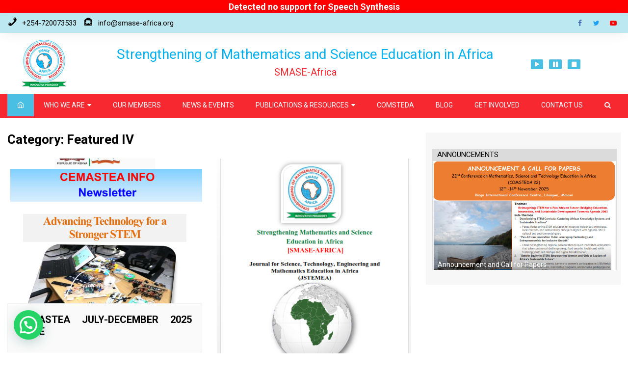

--- FILE ---
content_type: text/html; charset=UTF-8
request_url: https://www.smase-africa.org/category/featured-iv/
body_size: 16587
content:
		<!doctype html>
		<html lang="en-US">
	 	<head>
		<meta charset="UTF-8">
		<meta name="viewport" content="width=device-width, initial-scale=1">
		<link rel="profile" href="http://gmpg.org/xfn/11">
		
		<title>Featured IV &#8211; SMASE-Africa</title>
<meta name='robots' content='max-image-preview:large' />
<link rel='dns-prefetch' href='//translate.google.com' />
<link rel='dns-prefetch' href='//fonts.googleapis.com' />
<link rel="alternate" type="application/rss+xml" title="SMASE-Africa &raquo; Feed" href="https://www.smase-africa.org/feed/" />
<link rel="alternate" type="application/rss+xml" title="SMASE-Africa &raquo; Comments Feed" href="https://www.smase-africa.org/comments/feed/" />
<link rel="alternate" type="application/rss+xml" title="SMASE-Africa &raquo; Featured IV Category Feed" href="https://www.smase-africa.org/category/featured-iv/feed/" />
<style id='wp-img-auto-sizes-contain-inline-css' type='text/css'>
img:is([sizes=auto i],[sizes^="auto," i]){contain-intrinsic-size:3000px 1500px}
/*# sourceURL=wp-img-auto-sizes-contain-inline-css */
</style>
<link rel='stylesheet' id='reusablec-block-css-css' href='https://www.smase-africa.org/wp-content/plugins/reusable-content-blocks/includes/css/reusablec-block.css?ver=6.9' type='text/css' media='all' />
<style id='wp-emoji-styles-inline-css' type='text/css'>

	img.wp-smiley, img.emoji {
		display: inline !important;
		border: none !important;
		box-shadow: none !important;
		height: 1em !important;
		width: 1em !important;
		margin: 0 0.07em !important;
		vertical-align: -0.1em !important;
		background: none !important;
		padding: 0 !important;
	}
/*# sourceURL=wp-emoji-styles-inline-css */
</style>
<style id='wp-block-library-inline-css' type='text/css'>
:root{--wp-block-synced-color:#7a00df;--wp-block-synced-color--rgb:122,0,223;--wp-bound-block-color:var(--wp-block-synced-color);--wp-editor-canvas-background:#ddd;--wp-admin-theme-color:#007cba;--wp-admin-theme-color--rgb:0,124,186;--wp-admin-theme-color-darker-10:#006ba1;--wp-admin-theme-color-darker-10--rgb:0,107,160.5;--wp-admin-theme-color-darker-20:#005a87;--wp-admin-theme-color-darker-20--rgb:0,90,135;--wp-admin-border-width-focus:2px}@media (min-resolution:192dpi){:root{--wp-admin-border-width-focus:1.5px}}.wp-element-button{cursor:pointer}:root .has-very-light-gray-background-color{background-color:#eee}:root .has-very-dark-gray-background-color{background-color:#313131}:root .has-very-light-gray-color{color:#eee}:root .has-very-dark-gray-color{color:#313131}:root .has-vivid-green-cyan-to-vivid-cyan-blue-gradient-background{background:linear-gradient(135deg,#00d084,#0693e3)}:root .has-purple-crush-gradient-background{background:linear-gradient(135deg,#34e2e4,#4721fb 50%,#ab1dfe)}:root .has-hazy-dawn-gradient-background{background:linear-gradient(135deg,#faaca8,#dad0ec)}:root .has-subdued-olive-gradient-background{background:linear-gradient(135deg,#fafae1,#67a671)}:root .has-atomic-cream-gradient-background{background:linear-gradient(135deg,#fdd79a,#004a59)}:root .has-nightshade-gradient-background{background:linear-gradient(135deg,#330968,#31cdcf)}:root .has-midnight-gradient-background{background:linear-gradient(135deg,#020381,#2874fc)}:root{--wp--preset--font-size--normal:16px;--wp--preset--font-size--huge:42px}.has-regular-font-size{font-size:1em}.has-larger-font-size{font-size:2.625em}.has-normal-font-size{font-size:var(--wp--preset--font-size--normal)}.has-huge-font-size{font-size:var(--wp--preset--font-size--huge)}.has-text-align-center{text-align:center}.has-text-align-left{text-align:left}.has-text-align-right{text-align:right}.has-fit-text{white-space:nowrap!important}#end-resizable-editor-section{display:none}.aligncenter{clear:both}.items-justified-left{justify-content:flex-start}.items-justified-center{justify-content:center}.items-justified-right{justify-content:flex-end}.items-justified-space-between{justify-content:space-between}.screen-reader-text{border:0;clip-path:inset(50%);height:1px;margin:-1px;overflow:hidden;padding:0;position:absolute;width:1px;word-wrap:normal!important}.screen-reader-text:focus{background-color:#ddd;clip-path:none;color:#444;display:block;font-size:1em;height:auto;left:5px;line-height:normal;padding:15px 23px 14px;text-decoration:none;top:5px;width:auto;z-index:100000}html :where(.has-border-color){border-style:solid}html :where([style*=border-top-color]){border-top-style:solid}html :where([style*=border-right-color]){border-right-style:solid}html :where([style*=border-bottom-color]){border-bottom-style:solid}html :where([style*=border-left-color]){border-left-style:solid}html :where([style*=border-width]){border-style:solid}html :where([style*=border-top-width]){border-top-style:solid}html :where([style*=border-right-width]){border-right-style:solid}html :where([style*=border-bottom-width]){border-bottom-style:solid}html :where([style*=border-left-width]){border-left-style:solid}html :where(img[class*=wp-image-]){height:auto;max-width:100%}:where(figure){margin:0 0 1em}html :where(.is-position-sticky){--wp-admin--admin-bar--position-offset:var(--wp-admin--admin-bar--height,0px)}@media screen and (max-width:600px){html :where(.is-position-sticky){--wp-admin--admin-bar--position-offset:0px}}

/*# sourceURL=wp-block-library-inline-css */
</style><style id='global-styles-inline-css' type='text/css'>
:root{--wp--preset--aspect-ratio--square: 1;--wp--preset--aspect-ratio--4-3: 4/3;--wp--preset--aspect-ratio--3-4: 3/4;--wp--preset--aspect-ratio--3-2: 3/2;--wp--preset--aspect-ratio--2-3: 2/3;--wp--preset--aspect-ratio--16-9: 16/9;--wp--preset--aspect-ratio--9-16: 9/16;--wp--preset--color--black: #000000;--wp--preset--color--cyan-bluish-gray: #abb8c3;--wp--preset--color--white: #ffffff;--wp--preset--color--pale-pink: #f78da7;--wp--preset--color--vivid-red: #cf2e2e;--wp--preset--color--luminous-vivid-orange: #ff6900;--wp--preset--color--luminous-vivid-amber: #fcb900;--wp--preset--color--light-green-cyan: #7bdcb5;--wp--preset--color--vivid-green-cyan: #00d084;--wp--preset--color--pale-cyan-blue: #8ed1fc;--wp--preset--color--vivid-cyan-blue: #0693e3;--wp--preset--color--vivid-purple: #9b51e0;--wp--preset--gradient--vivid-cyan-blue-to-vivid-purple: linear-gradient(135deg,rgb(6,147,227) 0%,rgb(155,81,224) 100%);--wp--preset--gradient--light-green-cyan-to-vivid-green-cyan: linear-gradient(135deg,rgb(122,220,180) 0%,rgb(0,208,130) 100%);--wp--preset--gradient--luminous-vivid-amber-to-luminous-vivid-orange: linear-gradient(135deg,rgb(252,185,0) 0%,rgb(255,105,0) 100%);--wp--preset--gradient--luminous-vivid-orange-to-vivid-red: linear-gradient(135deg,rgb(255,105,0) 0%,rgb(207,46,46) 100%);--wp--preset--gradient--very-light-gray-to-cyan-bluish-gray: linear-gradient(135deg,rgb(238,238,238) 0%,rgb(169,184,195) 100%);--wp--preset--gradient--cool-to-warm-spectrum: linear-gradient(135deg,rgb(74,234,220) 0%,rgb(151,120,209) 20%,rgb(207,42,186) 40%,rgb(238,44,130) 60%,rgb(251,105,98) 80%,rgb(254,248,76) 100%);--wp--preset--gradient--blush-light-purple: linear-gradient(135deg,rgb(255,206,236) 0%,rgb(152,150,240) 100%);--wp--preset--gradient--blush-bordeaux: linear-gradient(135deg,rgb(254,205,165) 0%,rgb(254,45,45) 50%,rgb(107,0,62) 100%);--wp--preset--gradient--luminous-dusk: linear-gradient(135deg,rgb(255,203,112) 0%,rgb(199,81,192) 50%,rgb(65,88,208) 100%);--wp--preset--gradient--pale-ocean: linear-gradient(135deg,rgb(255,245,203) 0%,rgb(182,227,212) 50%,rgb(51,167,181) 100%);--wp--preset--gradient--electric-grass: linear-gradient(135deg,rgb(202,248,128) 0%,rgb(113,206,126) 100%);--wp--preset--gradient--midnight: linear-gradient(135deg,rgb(2,3,129) 0%,rgb(40,116,252) 100%);--wp--preset--font-size--small: 16px;--wp--preset--font-size--medium: 28px;--wp--preset--font-size--large: 32px;--wp--preset--font-size--x-large: 42px;--wp--preset--font-size--larger: 38px;--wp--preset--spacing--20: 0.44rem;--wp--preset--spacing--30: 0.67rem;--wp--preset--spacing--40: 1rem;--wp--preset--spacing--50: 1.5rem;--wp--preset--spacing--60: 2.25rem;--wp--preset--spacing--70: 3.38rem;--wp--preset--spacing--80: 5.06rem;--wp--preset--shadow--natural: 6px 6px 9px rgba(0, 0, 0, 0.2);--wp--preset--shadow--deep: 12px 12px 50px rgba(0, 0, 0, 0.4);--wp--preset--shadow--sharp: 6px 6px 0px rgba(0, 0, 0, 0.2);--wp--preset--shadow--outlined: 6px 6px 0px -3px rgb(255, 255, 255), 6px 6px rgb(0, 0, 0);--wp--preset--shadow--crisp: 6px 6px 0px rgb(0, 0, 0);}:where(.is-layout-flex){gap: 0.5em;}:where(.is-layout-grid){gap: 0.5em;}body .is-layout-flex{display: flex;}.is-layout-flex{flex-wrap: wrap;align-items: center;}.is-layout-flex > :is(*, div){margin: 0;}body .is-layout-grid{display: grid;}.is-layout-grid > :is(*, div){margin: 0;}:where(.wp-block-columns.is-layout-flex){gap: 2em;}:where(.wp-block-columns.is-layout-grid){gap: 2em;}:where(.wp-block-post-template.is-layout-flex){gap: 1.25em;}:where(.wp-block-post-template.is-layout-grid){gap: 1.25em;}.has-black-color{color: var(--wp--preset--color--black) !important;}.has-cyan-bluish-gray-color{color: var(--wp--preset--color--cyan-bluish-gray) !important;}.has-white-color{color: var(--wp--preset--color--white) !important;}.has-pale-pink-color{color: var(--wp--preset--color--pale-pink) !important;}.has-vivid-red-color{color: var(--wp--preset--color--vivid-red) !important;}.has-luminous-vivid-orange-color{color: var(--wp--preset--color--luminous-vivid-orange) !important;}.has-luminous-vivid-amber-color{color: var(--wp--preset--color--luminous-vivid-amber) !important;}.has-light-green-cyan-color{color: var(--wp--preset--color--light-green-cyan) !important;}.has-vivid-green-cyan-color{color: var(--wp--preset--color--vivid-green-cyan) !important;}.has-pale-cyan-blue-color{color: var(--wp--preset--color--pale-cyan-blue) !important;}.has-vivid-cyan-blue-color{color: var(--wp--preset--color--vivid-cyan-blue) !important;}.has-vivid-purple-color{color: var(--wp--preset--color--vivid-purple) !important;}.has-black-background-color{background-color: var(--wp--preset--color--black) !important;}.has-cyan-bluish-gray-background-color{background-color: var(--wp--preset--color--cyan-bluish-gray) !important;}.has-white-background-color{background-color: var(--wp--preset--color--white) !important;}.has-pale-pink-background-color{background-color: var(--wp--preset--color--pale-pink) !important;}.has-vivid-red-background-color{background-color: var(--wp--preset--color--vivid-red) !important;}.has-luminous-vivid-orange-background-color{background-color: var(--wp--preset--color--luminous-vivid-orange) !important;}.has-luminous-vivid-amber-background-color{background-color: var(--wp--preset--color--luminous-vivid-amber) !important;}.has-light-green-cyan-background-color{background-color: var(--wp--preset--color--light-green-cyan) !important;}.has-vivid-green-cyan-background-color{background-color: var(--wp--preset--color--vivid-green-cyan) !important;}.has-pale-cyan-blue-background-color{background-color: var(--wp--preset--color--pale-cyan-blue) !important;}.has-vivid-cyan-blue-background-color{background-color: var(--wp--preset--color--vivid-cyan-blue) !important;}.has-vivid-purple-background-color{background-color: var(--wp--preset--color--vivid-purple) !important;}.has-black-border-color{border-color: var(--wp--preset--color--black) !important;}.has-cyan-bluish-gray-border-color{border-color: var(--wp--preset--color--cyan-bluish-gray) !important;}.has-white-border-color{border-color: var(--wp--preset--color--white) !important;}.has-pale-pink-border-color{border-color: var(--wp--preset--color--pale-pink) !important;}.has-vivid-red-border-color{border-color: var(--wp--preset--color--vivid-red) !important;}.has-luminous-vivid-orange-border-color{border-color: var(--wp--preset--color--luminous-vivid-orange) !important;}.has-luminous-vivid-amber-border-color{border-color: var(--wp--preset--color--luminous-vivid-amber) !important;}.has-light-green-cyan-border-color{border-color: var(--wp--preset--color--light-green-cyan) !important;}.has-vivid-green-cyan-border-color{border-color: var(--wp--preset--color--vivid-green-cyan) !important;}.has-pale-cyan-blue-border-color{border-color: var(--wp--preset--color--pale-cyan-blue) !important;}.has-vivid-cyan-blue-border-color{border-color: var(--wp--preset--color--vivid-cyan-blue) !important;}.has-vivid-purple-border-color{border-color: var(--wp--preset--color--vivid-purple) !important;}.has-vivid-cyan-blue-to-vivid-purple-gradient-background{background: var(--wp--preset--gradient--vivid-cyan-blue-to-vivid-purple) !important;}.has-light-green-cyan-to-vivid-green-cyan-gradient-background{background: var(--wp--preset--gradient--light-green-cyan-to-vivid-green-cyan) !important;}.has-luminous-vivid-amber-to-luminous-vivid-orange-gradient-background{background: var(--wp--preset--gradient--luminous-vivid-amber-to-luminous-vivid-orange) !important;}.has-luminous-vivid-orange-to-vivid-red-gradient-background{background: var(--wp--preset--gradient--luminous-vivid-orange-to-vivid-red) !important;}.has-very-light-gray-to-cyan-bluish-gray-gradient-background{background: var(--wp--preset--gradient--very-light-gray-to-cyan-bluish-gray) !important;}.has-cool-to-warm-spectrum-gradient-background{background: var(--wp--preset--gradient--cool-to-warm-spectrum) !important;}.has-blush-light-purple-gradient-background{background: var(--wp--preset--gradient--blush-light-purple) !important;}.has-blush-bordeaux-gradient-background{background: var(--wp--preset--gradient--blush-bordeaux) !important;}.has-luminous-dusk-gradient-background{background: var(--wp--preset--gradient--luminous-dusk) !important;}.has-pale-ocean-gradient-background{background: var(--wp--preset--gradient--pale-ocean) !important;}.has-electric-grass-gradient-background{background: var(--wp--preset--gradient--electric-grass) !important;}.has-midnight-gradient-background{background: var(--wp--preset--gradient--midnight) !important;}.has-small-font-size{font-size: var(--wp--preset--font-size--small) !important;}.has-medium-font-size{font-size: var(--wp--preset--font-size--medium) !important;}.has-large-font-size{font-size: var(--wp--preset--font-size--large) !important;}.has-x-large-font-size{font-size: var(--wp--preset--font-size--x-large) !important;}
/*# sourceURL=global-styles-inline-css */
</style>

<style id='classic-theme-styles-inline-css' type='text/css'>
/*! This file is auto-generated */
.wp-block-button__link{color:#fff;background-color:#32373c;border-radius:9999px;box-shadow:none;text-decoration:none;padding:calc(.667em + 2px) calc(1.333em + 2px);font-size:1.125em}.wp-block-file__button{background:#32373c;color:#fff;text-decoration:none}
/*# sourceURL=/wp-includes/css/classic-themes.min.css */
</style>
<link rel='stylesheet' id='menu-image-css' href='https://www.smase-africa.org/wp-content/plugins/menu-image/includes/css/menu-image.css?ver=3.13' type='text/css' media='all' />
<link rel='stylesheet' id='dashicons-css' href='https://www.smase-africa.org/wp-includes/css/dashicons.min.css?ver=6.9' type='text/css' media='all' />
<link rel='stylesheet' id='contact-form-7-css' href='https://www.smase-africa.org/wp-content/plugins/contact-form-7/includes/css/styles.css?ver=6.1.4' type='text/css' media='all' />
<link rel='stylesheet' id='document-gallery-css' href='https://www.smase-africa.org/wp-content/plugins/document-gallery/src/assets/css/style.min.css?ver=5.1.0' type='text/css' media='all' />
<link rel='stylesheet' id='google-language-translator-css' href='https://www.smase-africa.org/wp-content/plugins/google-language-translator/css/style.css?ver=6.0.20' type='text/css' media='' />
<link rel='stylesheet' id='cream-magazine-style-css' href='https://www.smase-africa.org/wp-content/themes/creammagazine-child/style.css?ver=2.0.7' type='text/css' media='all' />
<link rel='stylesheet' id='cream-magazine-fonts-css' href='https://fonts.googleapis.com/css?family=Roboto%3A400%2C400i%2C500%2C500i%2C700%2C700i&#038;subset=latin%2Clatin-ext&#038;ver=6.9' type='text/css' media='all' />
<link rel='stylesheet' id='cream-magazine-main-css' href='https://www.smase-africa.org/wp-content/themes/cream-magazine/assets/dist/css/main.css?ver=2.0.7' type='text/css' media='all' />
<link rel='stylesheet' id='universal-google-adsense-and-ads-manager-css' href='https://www.smase-africa.org/wp-content/plugins/universal-google-adsense-and-ads-manager/public/assets/build/css/ugaam-public.css?ver=1.1.8' type='text/css' media='all' />
<style type="text/css">.document-gallery .descriptions.document-icon-row img {
	width: 400px;
}
.document-gallery .document-icon a {
	font-size: 14px;
	line-height: 15px;
}</style>
		<script type="text/javascript">
			ajaxurl = typeof(ajaxurl) !== 'string' ? 'https://www.smase-africa.org/wp-admin/admin-ajax.php' : ajaxurl;
		</script>
		<script type="text/javascript" src="https://www.smase-africa.org/wp-includes/js/jquery/jquery.min.js?ver=3.7.1" id="jquery-core-js"></script>
<script type="text/javascript" src="https://www.smase-africa.org/wp-includes/js/jquery/jquery-migrate.min.js?ver=3.4.1" id="jquery-migrate-js"></script>
<link rel="https://api.w.org/" href="https://www.smase-africa.org/wp-json/" /><link rel="alternate" title="JSON" type="application/json" href="https://www.smase-africa.org/wp-json/wp/v2/categories/271" /><link rel="EditURI" type="application/rsd+xml" title="RSD" href="https://www.smase-africa.org/xmlrpc.php?rsd" />
<meta name="generator" content="WordPress 6.9" />
<style>#flags{
width:100% !important}#google_language_translator{width:auto!important;}div.skiptranslate.goog-te-gadget{display:inline!important;}.goog-tooltip{display: none!important;}.goog-tooltip:hover{display: none!important;}.goog-text-highlight{background-color:transparent!important;border:none!important;box-shadow:none!important;}#google_language_translator select.goog-te-combo{color:#32373c;}#flags{display:none;}div.skiptranslate{display:none!important;}body{top:0px!important;}#goog-gt-{display:none!important;}font font{background-color:transparent!important;box-shadow:none!important;position:initial!important;}#glt-translate-trigger{bottom:auto;top:0;left:50%;margin-left:-63px;right:auto;}.tool-container.tool-top{top:50px!important;bottom:auto!important;}.tool-container.tool-top .arrow{border-color:transparent transparent #d0cbcb;top:-14px;}#glt-translate-trigger > span{color:#ffffff;}#glt-translate-trigger{background:#ff3d00;}.goog-te-gadget .goog-te-combo{width:100%;}#google_language_translator .goog-te-gadget .goog-te-combo{background:#ffffff;border:0!important;}</style>			<style>
							</style>
					<style>
							a:hover {

					text-decoration: none !important;
				}
								button,
				input[type="button"],
				input[type="reset"],
				input[type="submit"],
				.primary-navigation > ul > li.home-btn,
				.cm_header_lay_three .primary-navigation > ul > li.home-btn,
				.news_ticker_wrap .ticker_head,
				#toTop,
				.section-title h2::after,
				.sidebar-widget-area .widget .widget-title h2::after,
				.footer-widget-container .widget .widget-title h2::after,
				#comments div#respond h3#reply-title::after,
				#comments h2.comments-title:after,
				.post_tags a,
				.owl-carousel .owl-nav button.owl-prev, 
				.owl-carousel .owl-nav button.owl-next,
				.cm_author_widget .author-detail-link a,
				.error_foot form input[type="submit"], 
				.widget_search form input[type="submit"],
				.header-search-container input[type="submit"],
				.trending_widget_carousel .owl-dots button.owl-dot,
				.pagination .page-numbers.current,
				.post-navigation .nav-links .nav-previous a, 
				.post-navigation .nav-links .nav-next a,
				#comments form input[type="submit"],
				footer .widget.widget_search form input[type="submit"]:hover,
				.widget_product_search .woocommerce-product-search button[type="submit"],
				.woocommerce ul.products li.product .button,
				.woocommerce .woocommerce-pagination ul.page-numbers li span.current,
				.woocommerce .product div.summary .cart button.single_add_to_cart_button,
				.woocommerce .product div.woocommerce-tabs div.panel #reviews #review_form_wrapper .comment-form p.form-submit .submit,
				.woocommerce .product section.related > h2::after,
				.woocommerce .cart .button:hover, 
				.woocommerce .cart .button:focus, 
				.woocommerce .cart input.button:hover, 
				.woocommerce .cart input.button:focus, 
				.woocommerce #respond input#submit:hover, 
				.woocommerce #respond input#submit:focus, 
				.woocommerce button.button:hover, 
				.woocommerce button.button:focus, 
				.woocommerce input.button:hover, 
				.woocommerce input.button:focus,
				.woocommerce #respond input#submit.alt:hover, 
				.woocommerce a.button.alt:hover, 
				.woocommerce button.button.alt:hover, 
				.woocommerce input.button.alt:hover,
				.woocommerce a.remove:hover,
				.woocommerce-account .woocommerce-MyAccount-navigation ul li.is-active a,
				.woocommerce a.button:hover, 
				.woocommerce a.button:focus,
				.widget_product_tag_cloud .tagcloud a:hover, 
				.widget_product_tag_cloud .tagcloud a:focus,
				.woocommerce .widget_price_filter .price_slider_wrapper .ui-slider .ui-slider-handle,
				.error_page_top_portion,
				.primary-navigation ul li a span.menu-item-description {

					background-color: #48bfe3;
				}
				

				a:hover,
				.post_title h2 a:hover,
				.post_title h2 a:focus,
				.post_meta li a:hover,
				.post_meta li a:focus,
				ul.social-icons li a[href*=".com"]:hover::before,
				.ticker_carousel .owl-nav button.owl-prev i, 
				.ticker_carousel .owl-nav button.owl-next i,
				.news_ticker_wrap .ticker_items .item a:hover,
				.news_ticker_wrap .ticker_items .item a:focus,
				.cm_banner .post_title h2 a:hover,
				.cm_banner .post_meta li a:hover,
				.cm_middle_post_widget_one .post_title h2 a:hover, 
				.cm_middle_post_widget_one .post_meta li a:hover,
				.cm_middle_post_widget_three .post_thumb .post-holder a:hover,
				.cm_middle_post_widget_three .post_thumb .post-holder a:focus,
				.cm_middle_post_widget_six .middle_widget_six_carousel .item .card .card_content a:hover, 
				.cm_middle_post_widget_six .middle_widget_six_carousel .item .card .card_content a:focus,
				.cm_post_widget_twelve .card .post-holder a:hover, 
				.cm_post_widget_twelve .card .post-holder a:focus,
				.cm_post_widget_seven .card .card_content a:hover, 
				.cm_post_widget_seven .card .card_content a:focus,
				.copyright_section a:hover,
				.footer_nav ul li a:hover,
				.breadcrumb ul li:last-child span,
				.pagination .page-numbers:hover,
				#comments ol.comment-list li article footer.comment-meta .comment-metadata span.edit-link a:hover,
				#comments ol.comment-list li article .reply a:hover,
				.social-share ul li a:hover,
				ul.social-icons li a:hover,
				ul.social-icons li a:focus,
				.woocommerce ul.products li.product a:hover,
				.woocommerce ul.products li.product .price,
				.woocommerce .woocommerce-pagination ul.page-numbers li a.page-numbers:hover,
				.woocommerce div.product p.price, 
				.woocommerce div.product span.price,
				.video_section .video_details .post_title h2 a:hover,
				.primary-navigation.dark li a:hover,
				footer .footer_inner a:hover,
				.footer-widget-container ul.post_meta li:hover span, 
				.footer-widget-container ul.post_meta li:hover a,
				ul.post_meta li a:hover,
				.cm-post-widget-two .big-card .post-holder .post_title h2 a:hover,
				.cm-post-widget-two .big-card .post_meta li a:hover,
				.copyright_section .copyrights a,
				.breadcrumb ul li a:hover, 
				.breadcrumb ul li a:hover span {

					color: #48bfe3;
				}
				
				.ticker_carousel .owl-nav button.owl-prev, 
				.ticker_carousel .owl-nav button.owl-next,
				.error_foot form input[type="submit"], 
				.widget_search form input[type="submit"],
				.pagination .page-numbers:hover,
				#comments form input[type="submit"],
				.social-share ul li a:hover,
				.header-search-container .search-form-entry,
				.widget_product_search .woocommerce-product-search button[type="submit"],
				.woocommerce .woocommerce-pagination ul.page-numbers li span.current,
				.woocommerce .woocommerce-pagination ul.page-numbers li a.page-numbers:hover,
				.woocommerce a.remove:hover,
				.ticker_carousel .owl-nav button.owl-prev:hover, 
				.ticker_carousel .owl-nav button.owl-next:hover,
				footer .widget.widget_search form input[type="submit"]:hover,
				.trending_widget_carousel .owl-dots button.owl-dot,
				.the_content blockquote,
				.widget_tag_cloud .tagcloud a:hover {

					border-color: #48bfe3;
				}
								header .mask {
					background-color: rgba(0,0,0,0.2);
				}
								.site-description {

					color: #000000;
				}
								body {

					font-family: Roboto;
				}
								h1, 
				h2, 
				h3, 
				h4, 
				h5, 
				h6, 
				.site-title {

					font-family: Roboto;
				}
									.entry_cats ul.post-categories li a {

						background-color: #48bfe3;
					}
										.entry_cats ul.post-categories li a {

						color: #fff;
					}
										.entry_cats ul.post-categories li a:hover {

						background-color: #80ed99;
					}
										.entry_cats ul.post-categories li a:hover {

						color: #fff;
					}
					
				.the_content a,
				.the_content a {

					color: #48bfe3;
				}
								.the_content a:hover,
				.the_content a:hover {

					color: #010101;
				}
						</style>
		<meta name="generator" content="Powered by WPBakery Page Builder - drag and drop page builder for WordPress."/>
		<style type="text/css">
					.site-title,
			.site-description {
				position: absolute;
				clip: rect(1px, 1px, 1px, 1px);
			}
				</style>
		<link rel="icon" href="https://www.smase-africa.org/wp-content/uploads/2021/07/cropped-fav-32x32.png" sizes="32x32" />
<link rel="icon" href="https://www.smase-africa.org/wp-content/uploads/2021/07/cropped-fav-192x192.png" sizes="192x192" />
<link rel="apple-touch-icon" href="https://www.smase-africa.org/wp-content/uploads/2021/07/cropped-fav-180x180.png" />
<meta name="msapplication-TileImage" content="https://www.smase-africa.org/wp-content/uploads/2021/07/cropped-fav-270x270.png" />
		<style type="text/css" id="wp-custom-css">
			/* get invloved */
.accod-join:hover{
	background-color:black !important;
}
.memba{
	margin-bottom: -20px !important;
	margin-top: -20px !important;
	
}
/*  end get invloved */
.wpb_heading.wpb_singleimage_heading{
	font-size:17px !important;
}
.vc_general.vc_btn3.vc_btn3-size-lg.vc_btn3-shape-square.vc_btn3-style-modern.vc_btn3-block.vc_btn3-color-turquoise{
	padding-left:5px !important;
	padding-right:5px !important;
	padding-top:5px !important;
	padding-bottom:5px !important;
	
}

.bio-image{
	margin-bottom:0px !important;
}
#patrn {
	margin-bottom:25px !important;
}
/* .wpb_single_image.wpb_content_element.vc_align_center.wpb_animate_when_almost_visible.wpb_fadeInDownBigfadeInDownBig.bio-image.wpb_start_animation.animated{
	margin-bottom:0px !important;
} */		</style>
		<noscript><style> .wpb_animate_when_almost_visible { opacity: 1; }</style></noscript>		<!-- Global site tag (gtag.js) - Google Analytics -->
<script async src="https://www.googletagmanager.com/gtag/js?id=G-1NNC6R5ZL9"></script>
<script>
  window.dataLayer = window.dataLayer || [];
  function gtag(){dataLayer.push(arguments);}
  gtag('js', new Date());

  gtag('config', 'G-1NNC6R5ZL9');
</script>
	<link rel='stylesheet' id='js_composer_front-css' href='https://www.smase-africa.org/wp-content/plugins/js_composer/assets/css/js_composer.min.css?ver=11.3.0' type='text/css' media='all' />
<link rel='stylesheet' id='prettyphoto-css' href='https://www.smase-africa.org/wp-content/plugins/js_composer/assets/lib/prettyphoto/css/prettyPhoto.min.css?ver=11.3.0' type='text/css' media='all' />
<link rel='stylesheet' id='vc_pageable_owl-carousel-css-css' href='https://www.smase-africa.org/wp-content/plugins/js_composer/assets/lib/owl-carousel2-dist/assets/owl.min.css?ver=11.3.0' type='text/css' media='all' />
<link rel='stylesheet' id='vc_animate-css-css' href='https://www.smase-africa.org/wp-content/plugins/js_composer/assets/lib/bower/animate-css/animate.min.css?ver=11.3.0' type='text/css' media='all' />
<link rel='stylesheet' id='joinchat-css' href='https://www.smase-africa.org/wp-content/plugins/creame-whatsapp-me/public/css/joinchat-btn.min.css?ver=6.0.10' type='text/css' media='all' />
<style id='joinchat-inline-css' type='text/css'>
.joinchat{--ch:142;--cs:70%;--cl:49%;--bw:1}
/*# sourceURL=joinchat-inline-css */
</style>
</head>
 	 		<body class="archive category category-featured-iv category-271 wp-custom-logo wp-embed-responsive wp-theme-cream-magazine wp-child-theme-creammagazine-child hfeed right-sidebar wpb-js-composer js-comp-ver-11.3.0 vc_responsive">
                        <a class="skip-link screen-reader-text" href="#content">Skip to content</a>
         		<div class="page-wrapper">
 	<script>onload = function() {
  if ('speechSynthesis' in window) with(speechSynthesis) {

    var playEle = document.querySelector('#play');
    var pauseEle = document.querySelector('#pause');
    var stopEle = document.querySelector('#stop');
    var flag = false;

    playEle.addEventListener('click', onClickPlay);
    pauseEle.addEventListener('click', onClickPause);
    stopEle.addEventListener('click', onClickStop);

    function onClickPlay() {
      if (!flag) {
        flag = true;
        utterance = new SpeechSynthesisUtterance(document.querySelector('article').textContent);
        utterance.voice = getVoices()[0];
        utterance.onend = function() {
          flag = false;
          playEle.className = pauseEle.className = '';
          stopEle.className = 'stopped';
        };
        playEle.className = 'played';
        stopEle.className = '';
        speak(utterance);
      }
      if (paused) { /* unpause/resume narration */
        playEle.className = 'played';
        pauseEle.className = '';
        resume();
      }
    }

    function onClickPause() {
      if (speaking && !paused) { /* pause narration */
        pauseEle.className = 'paused';
        playEle.className = '';
        pause();
      }
    }

    function onClickStop() {
      if (speaking) { /* stop narration */
        /* for safari */
        stopEle.className = 'stopped';
        playEle.className = pauseEle.className = '';
        flag = false;
        cancel();

      }
    }

  }

  else { /* speech synthesis not supported */
    msg = document.createElement('h5');
    msg.textContent = "Detected no support for Speech Synthesis";
    msg.style.textAlign = 'center';
    msg.style.backgroundColor = 'red';
    msg.style.color = 'white';
    msg.style.marginTop = msg.style.marginBottom = 0;
    document.body.insertBefore(msg, document.querySelector('div'));
  }

}</script>
<header class="general-header cm-header-style-one">
            <div class="top-header">
            <div class="cm-container">
                <div class="row">
                    <div class="cm-col-lg-8 cm-col-md-7 cm-col-12">
                        <div class="top-header-left">
                            <ul id="menu-top-menu" class="menu"><li id="menu-item-732" class="menu-item menu-item-type-custom menu-item-object-custom menu-item-732"><a href="tel:+254720073533" title="						"><span class="dashicons dashicons-phone after-menu-image-icons"></span><span class="menu-image-title-after menu-image-title">+254-720073533</span></a></li>
<li id="menu-item-734" class="menu-item menu-item-type-custom menu-item-object-custom menu-item-734"><a href="mailto:info@smase-africa.org" title="						"><span class="dashicons dashicons-buddicons-pm after-menu-image-icons"></span><span class="menu-image-title-after menu-image-title">info@smase-africa.org</span></a></li>
</ul>                        </div><!-- .top-header-left -->
                    </div><!-- col -->
                    <div class="cm-col-lg-4 cm-col-md-5 cm-col-12">
                        <div class="top-header-social-links">
                             		<ul class="social-icons">
 			 				<li><a href="https://www.facebook.com/SMASEAfrica" target="_blank">Facebook</a></li>
 				            
            	<li><a href="https://twitter.com/smaseafrica" target="_blank">Twitter</a></li>
            	       
            	<li><a href="https://www.youtube.com/channel/UCO3482KgY0A0TaVNHh1VgFQ" target="_blank">Youtube</a></li>
            	       
        </ul>
 		                        </div><!-- .top-header-social-links -->
                    </div><!-- .col -->
                </div><!-- .row -->
            </div><!-- .cm-container -->
        </div><!-- .top-header -->
        
    <div class="cm-container">
        <div class="logo-container">
            <div class="row align-items-center">
                <div class="cm-col-lg-10 cm-col-12">
                    <div class="row align-items-center">
                        <div class="cm-col-lg-2 cm-col-md-2  cm-col-12">
                     		<div class="logo">
 			<a href="https://www.smase-africa.org/" class="custom-logo-link" rel="home"><img width="100" height="100" src="https://www.smase-africa.org/wp-content/uploads/2021/08/web_logo.png" class="custom-logo" alt="SMASE-Africa" decoding="async" srcset="https://www.smase-africa.org/wp-content/uploads/2021/08/web_logo.png 100w, https://www.smase-africa.org/wp-content/uploads/2021/08/web_logo-24x24.png 24w, https://www.smase-africa.org/wp-content/uploads/2021/08/web_logo-36x36.png 36w, https://www.smase-africa.org/wp-content/uploads/2021/08/web_logo-48x48.png 48w" sizes="(max-width: 100px) 100vw, 100px" /></a>        </div><!-- .logo -->
 		                    </div>
                    <div class="cm-col-lg-10 cm-col-md-10  cm-col-12">
                        <div class="siteinformation">
                    <h5>
                    <span class="thissite-header">Strengthening of Mathematics and Science Education in Africa</span></br>
                    <span class="thissite-description">SMASE-Africa</span>
                    </h5>
                    </div>
                    </div>
                    </div>
                </div><!-- .col -->
                                    <div class="cm-col-lg-2 cm-col-12">
                        <div id="google_language_translator" class="default-language-en"></div>                        <div class="advertisement-area">
                            <div id="text-4" class="widget widget_text">			<div class="textwidget"><div id="google_language_translator" class="default-language-en"></div>
</div>
		</div>                        </div><!-- .advertisement-area -->
                        <div class="buttons">
  <button id=play><i class="fa fa-play"></i></button> &nbsp;
  <button id=pause><i class="fa fa-pause"></i></button> &nbsp;
  <button id=stop><i class="fa fa-stop"></i></button>
</div>
                    </div><!-- .col -->
                    
                            </div><!-- .row -->
        </div><!-- .logo-container -->
        </div>
        <div class="nav-background">
            <div class="cm-container">
        <nav class="main-navigation">
            <div id="main-nav" class="primary-navigation">
                <ul id="menu-main-menu" class=""><li class="home-btn"><a href="https://www.smase-africa.org/"><i class="feather icon-home" aria-hidden="true"></i></a></li><li id="menu-item-2138" class="menu-item menu-item-type-post_type menu-item-object-page menu-item-has-children menu-item-2138"><a href="https://www.smase-africa.org/about-us/">Who we are</a>
<ul class="sub-menu">
	<li id="menu-item-813" class="menu-item menu-item-type-post_type menu-item-object-page menu-item-813"><a href="https://www.smase-africa.org/about-us/">About Us</a></li>
	<li id="menu-item-2757" class="menu-item menu-item-type-post_type menu-item-object-page menu-item-2757"><a href="https://www.smase-africa.org/whos-who/">Who’s Who</a></li>
	<li id="menu-item-812" class="menu-item menu-item-type-post_type menu-item-object-page menu-item-812"><a href="https://www.smase-africa.org/faqs/">FAQ’s</a></li>
</ul>
</li>
<li id="menu-item-862" class="menu-item menu-item-type-post_type menu-item-object-page menu-item-862"><a href="https://www.smase-africa.org/our-members/">Our Members</a></li>
<li id="menu-item-2171" class="menu-item menu-item-type-post_type menu-item-object-page menu-item-2171"><a href="https://www.smase-africa.org/news-events/">News &#038; Events</a></li>
<li id="menu-item-2143" class="menu-item menu-item-type-custom menu-item-object-custom menu-item-has-children menu-item-2143"><a href="#">Publications &#038; Resources</a>
<ul class="sub-menu">
	<li id="menu-item-2156" class="menu-item menu-item-type-post_type menu-item-object-page menu-item-2156"><a href="https://www.smase-africa.org/publications/smase-africas-publications/">SMASE-Africa’s Publications</a></li>
	<li id="menu-item-2155" class="menu-item menu-item-type-post_type menu-item-object-page menu-item-2155"><a href="https://www.smase-africa.org/publications/partners-publications/">Partners’ Publications</a></li>
	<li id="menu-item-2154" class="menu-item menu-item-type-post_type menu-item-object-page menu-item-2154"><a href="https://www.smase-africa.org/publications/archived-publications/">Archived Publications</a></li>
	<li id="menu-item-2157" class="menu-item menu-item-type-post_type menu-item-object-page menu-item-2157"><a href="https://www.smase-africa.org/resources-2/">Resources</a></li>
	<li id="menu-item-1546" class="menu-item menu-item-type-custom menu-item-object-custom menu-item-1546"><a target="_blank" href="https://www.flickr.com/photos/193781057@N08/">Photos</a></li>
	<li id="menu-item-1547" class="menu-item menu-item-type-custom menu-item-object-custom menu-item-1547"><a target="_blank" href="https://www.youtube.com/channel/UCO3482KgY0A0TaVNHh1VgFQ">Videos</a></li>
</ul>
</li>
<li id="menu-item-1141" class="menu-item menu-item-type-custom menu-item-object-custom menu-item-1141"><a target="_blank" href="https://www.smase-africa.org/comsteda/">COMSTEDA</a></li>
<li id="menu-item-2165" class="menu-item menu-item-type-post_type menu-item-object-page menu-item-2165"><a href="https://www.smase-africa.org/blog/">Blog</a></li>
<li id="menu-item-802" class="menu-item menu-item-type-post_type menu-item-object-page menu-item-802"><a href="https://www.smase-africa.org/get-involved/">Get Involved</a></li>
<li id="menu-item-411" class="menu-item menu-item-type-post_type menu-item-object-page menu-item-411"><a href="https://www.smase-africa.org/contact-us/" title="						">Contact Us</a></li>
</ul>            </div><!-- .primary-navigation -->
            <div class="header-search-container">
                <div class="search-form-entry">
                    <form role="search" class="cm-search-form" method="get" action="https://www.smase-africa.org/"><input type="search" name="s" placeholder="Type Here" value"" ><button type="submit" class="cm-submit-btn"><i class="feather icon-search"></i></button></form>                </div><!-- // search-form-entry -->
            </div><!-- .search-container -->
        </nav><!-- .main-navigation -->
    </div><!-- .cm-container -->
    </div>
</header><!-- .general-header --> 		<div id="content" class="site-content">
			<div class="cm-container">
	    <div class="inner-page-wrapper">
	        <div id="primary" class="content-area">
	            <main id="main" class="site-main">
	                <div class="cm_archive_page">
	                    	                    <div class="archive-container">
	                    	<div class="row">
		                        <div class="cm-col-lg-8 cm-col-12 sticky_portion">
		                            <div class="content-entry">
		                            				                                <section class="list_page_iner">
			                                    <div class="section-title">
			                                    	<h1>Category: <span>Featured IV</span></h1>			                                    </div><!-- .section-title -->
		                                		<div class="list_entry">
	                                                <section class="post-display-grid">
	                                                    <div class="section_inner">
	                                                        <div class="row">
	                                                            <div class="cm-col-lg-6 cm-col-md-6 cm-col-12">
	<article id="post-3130" class="grid-post-holder post-3130 post type-post status-publish format-standard has-post-thumbnail hentry category-featured-i category-featured-iv category-publications category-smase-africa-publications category-uncategorized" >
	    <div class="card">
            				<div class="post_thumb">
						 	<a href="https://www.smase-africa.org/https-www-smase-africa-org-wp-content-uploads-2025-12-cemastea-info-newsletter-july-dec-issue-pdf/">
	 		<figure class="imghover">
		 		<img width="606" height="450" src="https://www.smase-africa.org/wp-content/uploads/2025/12/CEMASTEA-Newsletter--606x450.png" class="attachment-cream-magazine-thumbnail-2 size-cream-magazine-thumbnail-2 wp-post-image" alt="CEMASTEA JULY-DECEMBER 2025 ISSUE" decoding="async" fetchpriority="high" />		 	</figure>
	 	</a>
						</div>
					        <div class="card_content">
       			                <div class="post_title">
                    <h2><a href="https://www.smase-africa.org/https-www-smase-africa-org-wp-content-uploads-2025-12-cemastea-info-newsletter-july-dec-issue-pdf/">CEMASTEA JULY-DECEMBER 2025 ISSUE</a></h2>
                </div><!-- .post_title -->
                			<div class="cm-post-meta">
				<ul class="post_meta">
							        </ul><!-- .post_meta -->
		    </div><!-- .meta -->
			 
	        </div><!-- .card_content -->
	    </div><!-- .card -->
	</article><!-- #post-3130 -->
</div><!-- .col --><div class="cm-col-lg-6 cm-col-md-6 cm-col-12">
	<article id="post-3086" class="grid-post-holder post-3086 post type-post status-publish format-standard has-post-thumbnail hentry category-featured-i category-featured-iv category-publications category-smase-africa-publications category-uncategorized" >
	    <div class="card">
            				<div class="post_thumb">
						 	<a href="https://www.smase-africa.org/https-www-smase-africa-org-wp-content-uploads-2025-11-comsteda-20-volume1-number-1-january-2024-final-pdf/">
	 		<figure class="imghover">
		 		<img width="423" height="450" src="https://www.smase-africa.org/wp-content/uploads/2024/09/JSTEMEA-cover-page-423x450.png" class="attachment-cream-magazine-thumbnail-2 size-cream-magazine-thumbnail-2 wp-post-image" alt="JSTEMEA_COMSTEDA 20_Volume 1_Number 1" decoding="async" />		 	</figure>
	 	</a>
						</div>
					        <div class="card_content">
       			                <div class="post_title">
                    <h2><a href="https://www.smase-africa.org/https-www-smase-africa-org-wp-content-uploads-2025-11-comsteda-20-volume1-number-1-january-2024-final-pdf/">JSTEMEA_COMSTEDA 20_Volume 1_Number 1</a></h2>
                </div><!-- .post_title -->
                			<div class="cm-post-meta">
				<ul class="post_meta">
							        </ul><!-- .post_meta -->
		    </div><!-- .meta -->
			 
	        </div><!-- .card_content -->
	    </div><!-- .card -->
	</article><!-- #post-3086 -->
</div><!-- .col --><div class="cm-col-lg-6 cm-col-md-6 cm-col-12">
	<article id="post-3090" class="grid-post-holder post-3090 post type-post status-publish format-standard has-post-thumbnail hentry category-featured-i category-featured-iv category-publications category-smase-africa-publications category-uncategorized" >
	    <div class="card">
            				<div class="post_thumb">
						 	<a href="https://www.smase-africa.org/https-www-smase-africa-org-wp-content-uploads-2025-11-comsteda-20-volume1-number-2-april-2024-final-2-pdf/">
	 		<figure class="imghover">
		 		<img width="423" height="450" src="https://www.smase-africa.org/wp-content/uploads/2024/09/JSTEMEA-cover-page-423x450.png" class="attachment-cream-magazine-thumbnail-2 size-cream-magazine-thumbnail-2 wp-post-image" alt="JSTEMEA_COMSTEDA 20_Volume 1_Number 2" decoding="async" />		 	</figure>
	 	</a>
						</div>
					        <div class="card_content">
       			                <div class="post_title">
                    <h2><a href="https://www.smase-africa.org/https-www-smase-africa-org-wp-content-uploads-2025-11-comsteda-20-volume1-number-2-april-2024-final-2-pdf/">JSTEMEA_COMSTEDA 20_Volume 1_Number 2</a></h2>
                </div><!-- .post_title -->
                			<div class="cm-post-meta">
				<ul class="post_meta">
							        </ul><!-- .post_meta -->
		    </div><!-- .meta -->
			 
	        </div><!-- .card_content -->
	    </div><!-- .card -->
	</article><!-- #post-3090 -->
</div><!-- .col --><div class="cm-col-lg-6 cm-col-md-6 cm-col-12">
	<article id="post-3094" class="grid-post-holder post-3094 post type-post status-publish format-standard has-post-thumbnail hentry category-featured-i category-featured-iv category-publications category-smase-africa-publications category-uncategorized" >
	    <div class="card">
            				<div class="post_thumb">
						 	<a href="https://www.smase-africa.org/https-www-smase-africa-org-wp-content-uploads-2025-11-comsteda-21-volume1-number-1-january-2025-2-pdf/">
	 		<figure class="imghover">
		 		<img width="423" height="450" src="https://www.smase-africa.org/wp-content/uploads/2024/09/JSTEMEA-cover-page-423x450.png" class="attachment-cream-magazine-thumbnail-2 size-cream-magazine-thumbnail-2 wp-post-image" alt="JSTEMEA_COMSTEDA 21_Volume 1_Number 1" decoding="async" loading="lazy" />		 	</figure>
	 	</a>
						</div>
					        <div class="card_content">
       			                <div class="post_title">
                    <h2><a href="https://www.smase-africa.org/https-www-smase-africa-org-wp-content-uploads-2025-11-comsteda-21-volume1-number-1-january-2025-2-pdf/">JSTEMEA_COMSTEDA 21_Volume 1_Number 1</a></h2>
                </div><!-- .post_title -->
                			<div class="cm-post-meta">
				<ul class="post_meta">
							        </ul><!-- .post_meta -->
		    </div><!-- .meta -->
			 
	        </div><!-- .card_content -->
	    </div><!-- .card -->
	</article><!-- #post-3094 -->
</div><!-- .col --><div class="cm-col-lg-6 cm-col-md-6 cm-col-12">
	<article id="post-3098" class="grid-post-holder post-3098 post type-post status-publish format-standard has-post-thumbnail hentry category-featured-i category-featured-iv category-publications category-smase-africa-publications category-uncategorized" >
	    <div class="card">
            				<div class="post_thumb">
						 	<a href="https://www.smase-africa.org/https-www-smase-africa-org-wp-content-uploads-2025-11-comsteda-21-volume-1-number-3-july-2025-pdf/">
	 		<figure class="imghover">
		 		<img width="423" height="450" src="https://www.smase-africa.org/wp-content/uploads/2024/09/JSTEMEA-cover-page-423x450.png" class="attachment-cream-magazine-thumbnail-2 size-cream-magazine-thumbnail-2 wp-post-image" alt="JSTEMEA_COMSTEDA 21_Volume 1_Number 3" decoding="async" loading="lazy" />		 	</figure>
	 	</a>
						</div>
					        <div class="card_content">
       			                <div class="post_title">
                    <h2><a href="https://www.smase-africa.org/https-www-smase-africa-org-wp-content-uploads-2025-11-comsteda-21-volume-1-number-3-july-2025-pdf/">JSTEMEA_COMSTEDA 21_Volume 1_Number 3</a></h2>
                </div><!-- .post_title -->
                			<div class="cm-post-meta">
				<ul class="post_meta">
							        </ul><!-- .post_meta -->
		    </div><!-- .meta -->
			 
	        </div><!-- .card_content -->
	    </div><!-- .card -->
	</article><!-- #post-3098 -->
</div><!-- .col --><div class="cm-col-lg-6 cm-col-md-6 cm-col-12">
	<article id="post-3105" class="grid-post-holder post-3105 post type-post status-publish format-standard has-post-thumbnail hentry category-featured-i category-featured-iv category-publications category-smase-africa-publications category-uncategorized" >
	    <div class="card">
            				<div class="post_thumb">
						 	<a href="https://www.smase-africa.org/https-www-smase-africa-org-wp-content-uploads-2025-11-comsteda-21-volume-1-number-4-october-2025-pdf/">
	 		<figure class="imghover">
		 		<img width="423" height="450" src="https://www.smase-africa.org/wp-content/uploads/2024/09/JSTEMEA-cover-page-423x450.png" class="attachment-cream-magazine-thumbnail-2 size-cream-magazine-thumbnail-2 wp-post-image" alt="JSTEMEA_COMSTEDA 21_Volume 1_Number 4" decoding="async" loading="lazy" />		 	</figure>
	 	</a>
						</div>
					        <div class="card_content">
       			                <div class="post_title">
                    <h2><a href="https://www.smase-africa.org/https-www-smase-africa-org-wp-content-uploads-2025-11-comsteda-21-volume-1-number-4-october-2025-pdf/">JSTEMEA_COMSTEDA 21_Volume 1_Number 4</a></h2>
                </div><!-- .post_title -->
                			<div class="cm-post-meta">
				<ul class="post_meta">
							        </ul><!-- .post_meta -->
		    </div><!-- .meta -->
			 
	        </div><!-- .card_content -->
	    </div><!-- .card -->
	</article><!-- #post-3105 -->
</div><!-- .col --><div class="cm-col-lg-6 cm-col-md-6 cm-col-12">
	<article id="post-3096" class="grid-post-holder post-3096 post type-post status-publish format-standard has-post-thumbnail hentry category-featured-i category-featured-iv category-publications category-smase-africa-publications category-uncategorized" >
	    <div class="card">
            				<div class="post_thumb">
						 	<a href="https://www.smase-africa.org/jstemea_comsteda-21_volume-1_number-2/">
	 		<figure class="imghover">
		 		<img width="423" height="450" src="https://www.smase-africa.org/wp-content/uploads/2024/09/JSTEMEA-cover-page-423x450.png" class="attachment-cream-magazine-thumbnail-2 size-cream-magazine-thumbnail-2 wp-post-image" alt="JSTEMEA_COMSTEDA 21_Volume 1_Number 2" decoding="async" loading="lazy" />		 	</figure>
	 	</a>
						</div>
					        <div class="card_content">
       			                <div class="post_title">
                    <h2><a href="https://www.smase-africa.org/jstemea_comsteda-21_volume-1_number-2/">JSTEMEA_COMSTEDA 21_Volume 1_Number 2</a></h2>
                </div><!-- .post_title -->
                			<div class="cm-post-meta">
				<ul class="post_meta">
							        </ul><!-- .post_meta -->
		    </div><!-- .meta -->
			 
	        </div><!-- .card_content -->
	    </div><!-- .card -->
	</article><!-- #post-3096 -->
</div><!-- .col --><div class="cm-col-lg-6 cm-col-md-6 cm-col-12">
	<article id="post-2907" class="grid-post-holder post-2907 post type-post status-publish format-standard has-post-thumbnail hentry category-featured-i category-featured-iv category-publications category-smase-africa-publications category-uncategorized" >
	    <div class="card">
            				<div class="post_thumb">
						 	<a href="https://www.smase-africa.org/jstemea-vol-v/">
	 		<figure class="imghover">
		 		<img width="423" height="450" src="https://www.smase-africa.org/wp-content/uploads/2024/09/JSTEMEA-cover-page-423x450.png" class="attachment-cream-magazine-thumbnail-2 size-cream-magazine-thumbnail-2 wp-post-image" alt="JSTEMEA VOL.V" decoding="async" loading="lazy" />		 	</figure>
	 	</a>
						</div>
					        <div class="card_content">
       			                <div class="post_title">
                    <h2><a href="https://www.smase-africa.org/jstemea-vol-v/">JSTEMEA VOL.V</a></h2>
                </div><!-- .post_title -->
                			<div class="cm-post-meta">
				<ul class="post_meta">
							        </ul><!-- .post_meta -->
		    </div><!-- .meta -->
			 
	        </div><!-- .card_content -->
	    </div><!-- .card -->
	</article><!-- #post-2907 -->
</div><!-- .col -->	                                                        </div><!-- .row -->
	                                                    </div><!-- .section_inner -->
	                                                </section><!-- .cm-post-widget-three -->
	                                            </div><!-- .list_entry -->
			                                </section><!-- .section list -->
			                                		                            </div><!-- .content-entry -->
		                        </div>
		                        <div class="cm-col-lg-4 cm-col-12 sticky_portion hide-tablet hide-mobile">
	<aside id="secondary" class="sidebar-widget-area">
		<style type="text/css" data-type="vc_shortcodes-custom-css">.vc_custom_1629780920571{margin-right: 0px !important;margin-left: 0px !important;border-left-width: 0px !important;padding-right: 0px !important;}</style><div id="text-38" class="widget widget_text">			<div class="textwidget"><div id="lower-row" data-vc-full-width="true" data-vc-full-width-init="false" class="vc_row wpb_row vc_row-fluid top-slide-row-blocks"><div class="wpb_column vc_column_container vc_col-sm-12 vc_col-has-fill"><div class="vc_column-inner vc_custom_1629780920571"><div class="wpb_wrapper">
	<div class="wpb_text_column wpb_content_element  top-block-title" >
		<div class="wpb_wrapper">
			<p>Announcements</p>

		</div>
	</div>

<div class="vc_grid-container-wrapper vc_clearfix" id="lower-top-block">
	<div class="vc_grid-container vc_clearfix wpb_content_element vc_basic_grid top-slide-block" data-initial-loading-animation="slideInRight" data-vc-grid-settings="{&quot;page_id&quot;:false,&quot;style&quot;:&quot;all&quot;,&quot;action&quot;:&quot;vc_get_vc_grid_data&quot;,&quot;shortcode_id&quot;:&quot;1631706332922-d661ab95-7799-3&quot;,&quot;tag&quot;:&quot;vc_basic_grid&quot;}" data-vc-request="https://www.smase-africa.org/wp-admin/admin-ajax.php" data-vc-post-id="" data-vc-public-nonce="6286e63d22">
		<div class="vc_grid vc_row vc_pageable-wrapper vc_hook_hover" data-vc-pageable-content="true"><div class="vc_pageable-slide-wrapper vc_clearfix" data-vc-grid-content="true"><div class="vc_grid-item vc_clearfix vc_col-sm-12 vc_grid-item-zone-c-bottom"><div class="vc_grid-item-mini vc_clearfix "><div class="vc_gitem-animated-block " "><div class="vc_gitem-zone vc_gitem-zone-a vc-gitem-zone-height-mode-auto vc-gitem-zone-height-mode-auto-1-1 vc_gitem-is-link" style="background-image: url('https://www.smase-africa.org/wp-content/uploads/2025/05/COMSTEDA22-PNG.png') !important;"><a href="https://www.smase-africa.org/www-smase-africa-org-wp-content-uploads-2023-08-call-for-papers-img-png/" title="Announcement and Call for Papers" class="vc_gitem-link vc-zone-link"></a><img decoding="async" src="https://www.smase-africa.org/wp-content/uploads/2025/05/COMSTEDA22-PNG.png" class="vc_gitem-zone-img" alt=""><div class="vc_gitem-zone-mini"><div class="vc_gitem_row vc_row vc_gitem-row-position-top"><div class="vc_col-sm-12 vc_gitem-col vc_gitem-col-align-"><div class="vc_custom_heading topwidget-title vc_gitem-post-data vc_gitem-post-data-source-post_title" ><h4 style="text-align: left" ><a href="https://www.smase-africa.org/www-smase-africa-org-wp-content-uploads-2023-08-call-for-papers-img-png/" class="vc_gitem-link" title="Announcement and Call for Papers">Announcement and Call for Papers</a></h4></div></div></div></div></div><div class="vc_gitem-zone vc_gitem-zone-b vc-gitem-zone-height-mode-auto vc_gitem-is-link"><a href="https://www.smase-africa.org/www-smase-africa-org-wp-content-uploads-2023-08-call-for-papers-img-png/" title="Announcement and Call for Papers" class="vc_gitem-link vc-zone-link"></a><div class="vc_gitem-zone-mini"><div class="vc_gitem_row vc_row vc_gitem-row-position-top"><div class="vc_col-sm-12 top-slide-title vc_gitem-col vc_gitem-col-align-"><div class="vc_custom_heading vc_gitem-post-data vc_gitem-post-data-source-post_title" ><div style="text-align: left" ><a href="https://www.smase-africa.org/www-smase-africa-org-wp-content-uploads-2023-08-call-for-papers-img-png/" class="vc_gitem-link" title="Announcement and Call for Papers">Announcement and Call for Papers</a></div></div><div class="vc_custom_heading vc_gitem-post-data vc_gitem-post-data-source-post_date" ><div style="text-align: left" >June 23, 2022</div></div></div></div></div></div></div><div class="vc_gitem-zone vc_gitem-zone-c"><div class="vc_gitem-zone-mini"></div></div></div><div class="vc_clearfix"></div></div></div></div>
	</div>
</div></div></div></div></div><div class="vc_row-full-width vc_clearfix"></div>
<style type="text/css" data-type="rcb-_wpb_shortcodes_custom_css-2723">.vc_custom_1629780920571{margin-right: 0px !important;margin-left: 0px !important;border-left-width: 0px !important;padding-right: 0px !important;}</style>
</div>
		</div>	</aside><!-- #secondary -->
</div><!-- .col.sticky_portion -->		                    </div><!-- .row -->
	                    </div><!-- .archive-container -->
	                </div><!-- .cm_archive_page -->
	            </main><!-- #main.site-main -->
	        </div><!-- #primary.content-area -->
	    </div><!-- .inner-page-wrapper -->
	</div><!-- .cm-container -->
		</div><!-- #content.site-content -->
	 		<footer class="footer">
	        <div class="footer_inner">
	            <div class="cm-container">
 		 		<div class="row footer-widget-container">
 		        <div class="cm-col-lg-4 cm-col-12">
            <div class="blocks">
                <div id="nav_menu-3" class="widget widget_nav_menu"><div class="widget-title"><h2>Resources</h2></div><div class="menu-resources-container"><ul id="menu-resources" class="menu"><li id="menu-item-2588" class="menu-item menu-item-type-post_type menu-item-object-page menu-item-2588"><a href="https://www.smase-africa.org/publications/smase-africas-publications/">SMASE Africa’s Publications</a></li>
<li id="menu-item-2587" class="menu-item menu-item-type-post_type menu-item-object-page menu-item-2587"><a href="https://www.smase-africa.org/publications/partners-publications/">Partners’ Publications</a></li>
<li id="menu-item-2589" class="menu-item menu-item-type-post_type menu-item-object-page menu-item-2589"><a href="https://www.smase-africa.org/resources-2/">Downloads</a></li>
</ul></div></div>            </div><!-- .blocks -->
        </div><!-- .cm-col-->
		        <div class="cm-col-lg-4 cm-col-12">
            <div class="blocks">
                <div id="nav_menu-5" class="widget widget_nav_menu"><div class="widget-title"><h2>Quick Links</h2></div><div class="menu-quick-links-container"><ul id="menu-quick-links" class="menu"><li id="menu-item-1015" class="menu-item menu-item-type-post_type menu-item-object-page menu-item-1015"><a href="https://www.smase-africa.org/our-members/">Our Members</a></li>
<li id="menu-item-1013" class="menu-item menu-item-type-post_type menu-item-object-page menu-item-1013"><a href="https://www.smase-africa.org/faqs/">FAQ’s</a></li>
<li id="menu-item-1012" class="menu-item menu-item-type-post_type menu-item-object-page menu-item-1012"><a href="https://www.smase-africa.org/contact-us/">Contact Us</a></li>
</ul></div></div>            </div><!-- .blocks -->
        </div><!-- .cm-col-->
		        <div class="cm-col-lg-4 cm-col-12">
            <div class="blocks">
                <div id="text-30" class="widget widget_text">			<div class="textwidget"><p>SMASE-Africa Secretariat<br />
P.O. Box 22949-00505, Nairobi, Kenya<br />
Mobile+254-720073533<br />
Email: info@smase-africa.org </p>
</div>
		</div><div id="block-5" class="widget widget_block"><div class="wp-block-group">
<div class="wp-block-buttons">
<div class="wp-block-button is-style-outline">
<a class="wp-block-button__link" href="/donate.php" target="_blank" rel="noreferrer noopener">Make a Donation</a>
</div>
<div class="wp-block-button is-style-outline">
<a class="wp-block-button__link" href="/payment.php" target="_blank" rel="noreferrer noopener">Make Payment</a>
</div>
</div>
</div></div>            </div><!-- .blocks -->
        </div><!-- .cm-col-->
		 		</div><!-- .row -->
 		 		<div class="copyright_section">
            <div class="row">
 		        <div class="cm-col-lg-7 cm-col-md-6 cm-col-12">
            <div class="copyrights">
            	<p>
            		  &copy2026 SMASE-Africa | Strengthening of Mathematics and Science Education in Africa            	</p>
            </div>
        </div><!-- .col -->
    	 		<div class="cm-col-lg-5 cm-col-md-6 cm-col-12">
	        <div class="footer_nav">
	            <ul id="menu-footer-menu" class="menu"><li id="menu-item-2596" class="menu-item menu-item-type-post_type menu-item-object-page menu-item-privacy-policy menu-item-2596"><a rel="privacy-policy" href="https://www.smase-africa.org/privacy-policy/">Privacy Policy</a></li>
<li id="menu-item-2598" class="menu-item menu-item-type-post_type menu-item-object-page menu-item-2598"><a href="https://www.smase-africa.org/terms-and-conditions/">Terms and Conditions</a></li>
</ul>	        </div><!-- .footer_nav -->
	    </div><!-- .col -->
	     			</div><!-- .row -->
        </div><!-- .copyright_section -->
 			 			</div><!-- .cm-container -->
	        </div><!-- .footer_inner -->
	    </footer><!-- .footer -->
 		 		</div><!-- .page_wrap -->
 		            <div class="backtoptop">
                <button id="toTop" class="btn btn-info">
                    <i class="fa fa-angle-up" aria-hidden="true"></i>
                </button>
            </div><!-- ./ backtoptop -->
            <script type="speculationrules">
{"prefetch":[{"source":"document","where":{"and":[{"href_matches":"/*"},{"not":{"href_matches":["/wp-*.php","/wp-admin/*","/wp-content/uploads/*","/wp-content/*","/wp-content/plugins/*","/wp-content/themes/creammagazine-child/*","/wp-content/themes/cream-magazine/*","/*\\?(.+)"]}},{"not":{"selector_matches":"a[rel~=\"nofollow\"]"}},{"not":{"selector_matches":".no-prefetch, .no-prefetch a"}}]},"eagerness":"conservative"}]}
</script>
<div id="flags" style="display:none" class="size16"><ul id="sortable" class="ui-sortable"><li id="Afrikaans"><a href="#" title="Afrikaans" class="nturl notranslate af flag Afrikaans"></a></li><li id="Albanian"><a href="#" title="Albanian" class="nturl notranslate sq flag Albanian"></a></li><li id="Amharic"><a href="#" title="Amharic" class="nturl notranslate am flag Amharic"></a></li><li id="Arabic"><a href="#" title="Arabic" class="nturl notranslate ar flag Arabic"></a></li><li id="Armenian"><a href="#" title="Armenian" class="nturl notranslate hy flag Armenian"></a></li><li id="Azerbaijani"><a href="#" title="Azerbaijani" class="nturl notranslate az flag Azerbaijani"></a></li><li id="Basque"><a href="#" title="Basque" class="nturl notranslate eu flag Basque"></a></li><li id="Belarusian"><a href="#" title="Belarusian" class="nturl notranslate be flag Belarusian"></a></li><li id="Bengali"><a href="#" title="Bengali" class="nturl notranslate bn flag Bengali"></a></li><li id="Bosnian"><a href="#" title="Bosnian" class="nturl notranslate bs flag Bosnian"></a></li><li id="Bulgarian"><a href="#" title="Bulgarian" class="nturl notranslate bg flag Bulgarian"></a></li><li id="Catalan"><a href="#" title="Catalan" class="nturl notranslate ca flag Catalan"></a></li><li id="Cebuano"><a href="#" title="Cebuano" class="nturl notranslate ceb flag Cebuano"></a></li><li id="Chichewa"><a href="#" title="Chichewa" class="nturl notranslate ny flag Chichewa"></a></li><li id="Chinese (Simplified)"><a href="#" title="Chinese (Simplified)" class="nturl notranslate zh-CN flag Chinese (Simplified)"></a></li><li id="Chinese (Traditional)"><a href="#" title="Chinese (Traditional)" class="nturl notranslate zh-TW flag Chinese (Traditional)"></a></li><li id="Corsican"><a href="#" title="Corsican" class="nturl notranslate co flag Corsican"></a></li><li id="Croatian"><a href="#" title="Croatian" class="nturl notranslate hr flag Croatian"></a></li><li id="Czech"><a href="#" title="Czech" class="nturl notranslate cs flag Czech"></a></li><li id="Danish"><a href="#" title="Danish" class="nturl notranslate da flag Danish"></a></li><li id="Dutch"><a href="#" title="Dutch" class="nturl notranslate nl flag Dutch"></a></li><li id="English"><a href="#" title="English" class="nturl notranslate en flag united-states"></a></li><li id="Esperanto"><a href="#" title="Esperanto" class="nturl notranslate eo flag Esperanto"></a></li><li id="Estonian"><a href="#" title="Estonian" class="nturl notranslate et flag Estonian"></a></li><li id="Filipino"><a href="#" title="Filipino" class="nturl notranslate tl flag Filipino"></a></li><li id="Finnish"><a href="#" title="Finnish" class="nturl notranslate fi flag Finnish"></a></li><li id="French"><a href="#" title="French" class="nturl notranslate fr flag French"></a></li><li id="Frisian"><a href="#" title="Frisian" class="nturl notranslate fy flag Frisian"></a></li><li id="Galician"><a href="#" title="Galician" class="nturl notranslate gl flag Galician"></a></li><li id="Georgian"><a href="#" title="Georgian" class="nturl notranslate ka flag Georgian"></a></li><li id="German"><a href="#" title="German" class="nturl notranslate de flag German"></a></li><li id="Greek"><a href="#" title="Greek" class="nturl notranslate el flag Greek"></a></li><li id="Gujarati"><a href="#" title="Gujarati" class="nturl notranslate gu flag Gujarati"></a></li><li id="Haitian"><a href="#" title="Haitian" class="nturl notranslate ht flag Haitian"></a></li><li id="Hausa"><a href="#" title="Hausa" class="nturl notranslate ha flag Hausa"></a></li><li id="Hawaiian"><a href="#" title="Hawaiian" class="nturl notranslate haw flag Hawaiian"></a></li><li id="Hebrew"><a href="#" title="Hebrew" class="nturl notranslate iw flag Hebrew"></a></li><li id="Hindi"><a href="#" title="Hindi" class="nturl notranslate hi flag Hindi"></a></li><li id="Hmong"><a href="#" title="Hmong" class="nturl notranslate hmn flag Hmong"></a></li><li id="Hungarian"><a href="#" title="Hungarian" class="nturl notranslate hu flag Hungarian"></a></li><li id="Icelandic"><a href="#" title="Icelandic" class="nturl notranslate is flag Icelandic"></a></li><li id="Igbo"><a href="#" title="Igbo" class="nturl notranslate ig flag Igbo"></a></li><li id="Indonesian"><a href="#" title="Indonesian" class="nturl notranslate id flag Indonesian"></a></li><li id="Irish"><a href="#" title="Irish" class="nturl notranslate ga flag Irish"></a></li><li id="Italian"><a href="#" title="Italian" class="nturl notranslate it flag Italian"></a></li><li id="Japanese"><a href="#" title="Japanese" class="nturl notranslate ja flag Japanese"></a></li><li id="Javanese"><a href="#" title="Javanese" class="nturl notranslate jw flag Javanese"></a></li><li id="Kannada"><a href="#" title="Kannada" class="nturl notranslate kn flag Kannada"></a></li><li id="Kazakh"><a href="#" title="Kazakh" class="nturl notranslate kk flag Kazakh"></a></li><li id="Khmer"><a href="#" title="Khmer" class="nturl notranslate km flag Khmer"></a></li><li id="Korean"><a href="#" title="Korean" class="nturl notranslate ko flag Korean"></a></li><li id="Kurdish"><a href="#" title="Kurdish" class="nturl notranslate ku flag Kurdish"></a></li><li id="Kyrgyz"><a href="#" title="Kyrgyz" class="nturl notranslate ky flag Kyrgyz"></a></li><li id="Lao"><a href="#" title="Lao" class="nturl notranslate lo flag Lao"></a></li><li id="Latin"><a href="#" title="Latin" class="nturl notranslate la flag Latin"></a></li><li id="Latvian"><a href="#" title="Latvian" class="nturl notranslate lv flag Latvian"></a></li><li id="Lithuanian"><a href="#" title="Lithuanian" class="nturl notranslate lt flag Lithuanian"></a></li><li id="Luxembourgish"><a href="#" title="Luxembourgish" class="nturl notranslate lb flag Luxembourgish"></a></li><li id="Macedonian"><a href="#" title="Macedonian" class="nturl notranslate mk flag Macedonian"></a></li><li id="Malagasy"><a href="#" title="Malagasy" class="nturl notranslate mg flag Malagasy"></a></li><li id="Malayalam"><a href="#" title="Malayalam" class="nturl notranslate ml flag Malayalam"></a></li><li id="Malay"><a href="#" title="Malay" class="nturl notranslate ms flag Malay"></a></li><li id="Maltese"><a href="#" title="Maltese" class="nturl notranslate mt flag Maltese"></a></li><li id="Maori"><a href="#" title="Maori" class="nturl notranslate mi flag Maori"></a></li><li id="Marathi"><a href="#" title="Marathi" class="nturl notranslate mr flag Marathi"></a></li><li id="Mongolian"><a href="#" title="Mongolian" class="nturl notranslate mn flag Mongolian"></a></li><li id="Myanmar (Burmese)"><a href="#" title="Myanmar (Burmese)" class="nturl notranslate my flag Myanmar (Burmese)"></a></li><li id="Nepali"><a href="#" title="Nepali" class="nturl notranslate ne flag Nepali"></a></li><li id="Norwegian"><a href="#" title="Norwegian" class="nturl notranslate no flag Norwegian"></a></li><li id="Pashto"><a href="#" title="Pashto" class="nturl notranslate ps flag Pashto"></a></li><li id="Persian"><a href="#" title="Persian" class="nturl notranslate fa flag Persian"></a></li><li id="Polish"><a href="#" title="Polish" class="nturl notranslate pl flag Polish"></a></li><li id="Portuguese"><a href="#" title="Portuguese" class="nturl notranslate pt flag Portuguese"></a></li><li id="Punjabi"><a href="#" title="Punjabi" class="nturl notranslate pa flag Punjabi"></a></li><li id="Romanian"><a href="#" title="Romanian" class="nturl notranslate ro flag Romanian"></a></li><li id="Russian"><a href="#" title="Russian" class="nturl notranslate ru flag Russian"></a></li><li id="Serbian"><a href="#" title="Serbian" class="nturl notranslate sr flag Serbian"></a></li><li id="Shona"><a href="#" title="Shona" class="nturl notranslate sn flag Shona"></a></li><li id="Sesotho"><a href="#" title="Sesotho" class="nturl notranslate st flag Sesotho"></a></li><li id="Sindhi"><a href="#" title="Sindhi" class="nturl notranslate sd flag Sindhi"></a></li><li id="Sinhala"><a href="#" title="Sinhala" class="nturl notranslate si flag Sinhala"></a></li><li id="Slovak"><a href="#" title="Slovak" class="nturl notranslate sk flag Slovak"></a></li><li id="Slovenian"><a href="#" title="Slovenian" class="nturl notranslate sl flag Slovenian"></a></li><li id="Samoan"><a href="#" title="Samoan" class="nturl notranslate sm flag Samoan"></a></li><li id="Scots Gaelic"><a href="#" title="Scots Gaelic" class="nturl notranslate gd flag Scots Gaelic"></a></li><li id="Somali"><a href="#" title="Somali" class="nturl notranslate so flag Somali"></a></li><li id="Spanish"><a href="#" title="Spanish" class="nturl notranslate es flag Spanish"></a></li><li id="Sundanese"><a href="#" title="Sundanese" class="nturl notranslate su flag Sundanese"></a></li><li id="Swahili"><a href="#" title="Swahili" class="nturl notranslate sw flag Swahili"></a></li><li id="Swedish"><a href="#" title="Swedish" class="nturl notranslate sv flag Swedish"></a></li><li id="Tajik"><a href="#" title="Tajik" class="nturl notranslate tg flag Tajik"></a></li><li id="Tamil"><a href="#" title="Tamil" class="nturl notranslate ta flag Tamil"></a></li><li id="Telugu"><a href="#" title="Telugu" class="nturl notranslate te flag Telugu"></a></li><li id="Thai"><a href="#" title="Thai" class="nturl notranslate th flag Thai"></a></li><li id="Turkish"><a href="#" title="Turkish" class="nturl notranslate tr flag Turkish"></a></li><li id="Ukrainian"><a href="#" title="Ukrainian" class="nturl notranslate uk flag Ukrainian"></a></li><li id="Urdu"><a href="#" title="Urdu" class="nturl notranslate ur flag Urdu"></a></li><li id="Uzbek"><a href="#" title="Uzbek" class="nturl notranslate uz flag Uzbek"></a></li><li id="Vietnamese"><a href="#" title="Vietnamese" class="nturl notranslate vi flag Vietnamese"></a></li><li id="Welsh"><a href="#" title="Welsh" class="nturl notranslate cy flag Welsh"></a></li><li id="Xhosa"><a href="#" title="Xhosa" class="nturl notranslate xh flag Xhosa"></a></li><li id="Yiddish"><a href="#" title="Yiddish" class="nturl notranslate yi flag Yiddish"></a></li><li id="Yoruba"><a href="#" title="Yoruba" class="nturl notranslate yo flag Yoruba"></a></li><li id="Zulu"><a href="#" title="Zulu" class="nturl notranslate zu flag Zulu"></a></li></ul></div><div id='glt-footer'></div><script>function GoogleLanguageTranslatorInit() { new google.translate.TranslateElement({pageLanguage: 'en', includedLanguages:'af,sq,am,ar,hy,az,eu,be,bn,bs,bg,ca,ceb,ny,zh-CN,zh-TW,co,hr,cs,da,nl,en,eo,et,tl,fi,fr,fy,gl,ka,de,el,gu,ht,ha,haw,iw,hi,hmn,hu,is,ig,id,ga,it,ja,jw,kn,kk,km,ko,ku,ky,lo,la,lv,lt,lb,mk,mg,ml,ms,mt,mi,mr,mn,my,ne,no,ps,fa,pl,pt,pa,ro,ru,sr,sn,st,sd,si,sk,sl,sm,gd,so,es,su,sw,sv,tg,ta,te,th,tr,uk,ur,uz,vi,cy,xh,yi,yo,zu', layout: google.translate.TranslateElement.InlineLayout.SIMPLE, autoDisplay: false}, 'google_language_translator');}</script>
<div class="joinchat joinchat--left joinchat--btn" data-settings='{"telephone":"254720073533","mobile_only":false,"button_delay":3,"whatsapp_web":false,"qr":false,"message_views":2,"message_delay":10,"message_badge":false,"message_send":"","message_hash":""}' hidden aria-hidden="false">
	<div class="joinchat__button" role="button" tabindex="0" aria-label="WhatsApp contact">
							</div>
			</div>
<script type="text/javascript" src="https://www.smase-africa.org/wp-includes/js/dist/hooks.min.js?ver=dd5603f07f9220ed27f1" id="wp-hooks-js"></script>
<script type="text/javascript" src="https://www.smase-africa.org/wp-includes/js/dist/i18n.min.js?ver=c26c3dc7bed366793375" id="wp-i18n-js"></script>
<script type="text/javascript" id="wp-i18n-js-after">
/* <![CDATA[ */
wp.i18n.setLocaleData( { 'text direction\u0004ltr': [ 'ltr' ] } );
//# sourceURL=wp-i18n-js-after
/* ]]> */
</script>
<script type="text/javascript" src="https://www.smase-africa.org/wp-content/plugins/contact-form-7/includes/swv/js/index.js?ver=6.1.4" id="swv-js"></script>
<script type="text/javascript" id="contact-form-7-js-before">
/* <![CDATA[ */
var wpcf7 = {
    "api": {
        "root": "https:\/\/www.smase-africa.org\/wp-json\/",
        "namespace": "contact-form-7\/v1"
    },
    "cached": 1
};
//# sourceURL=contact-form-7-js-before
/* ]]> */
</script>
<script type="text/javascript" src="https://www.smase-africa.org/wp-content/plugins/contact-form-7/includes/js/index.js?ver=6.1.4" id="contact-form-7-js"></script>
<script type="text/javascript" src="https://www.smase-africa.org/wp-content/plugins/document-gallery/src/assets/js/gallery.min.js?ver=5.1.0" id="document-gallery-js"></script>
<script type="text/javascript" src="https://www.smase-africa.org/wp-content/plugins/google-language-translator/js/scripts.js?ver=6.0.20" id="scripts-js"></script>
<script type="text/javascript" src="//translate.google.com/translate_a/element.js?cb=GoogleLanguageTranslatorInit" id="scripts-google-js"></script>
<script type="text/javascript" id="cream-magazine-bundle-js-extra">
/* <![CDATA[ */
var cream_magazine_script_obj = {"show_search_icon":"1","show_news_ticker":"","show_banner_slider":"1","show_to_top_btn":"1","enable_image_lazy_load":"","enable_sticky_sidebar":"1","enable_sticky_menu_section":"1"};
//# sourceURL=cream-magazine-bundle-js-extra
/* ]]> */
</script>
<script type="text/javascript" src="https://www.smase-africa.org/wp-content/themes/cream-magazine/assets/dist/js/bundle.min.js?ver=2.0.7" id="cream-magazine-bundle-js"></script>
<script type="text/javascript" src="https://www.smase-africa.org/wp-content/plugins/creame-whatsapp-me/public/js/joinchat.min.js?ver=6.0.10" id="joinchat-js" defer="defer" data-wp-strategy="defer" fetchpriority="low"></script>
<script type="text/javascript" src="https://www.smase-africa.org/wp-content/plugins/universal-google-adsense-and-ads-manager/public/assets/build/js/ugaam-public.min.js?ver=1.1.8" id="universal-google-adsense-and-ads-manager-js"></script>
<script type="text/javascript" src="https://www.google.com/recaptcha/api.js?render=6LdmdhEeAAAAAIjUSoVxdMhqRdbj_8JLJ-kmWE8I&amp;ver=3.0" id="google-recaptcha-js"></script>
<script type="text/javascript" src="https://www.smase-africa.org/wp-includes/js/dist/vendor/wp-polyfill.min.js?ver=3.15.0" id="wp-polyfill-js"></script>
<script type="text/javascript" id="wpcf7-recaptcha-js-before">
/* <![CDATA[ */
var wpcf7_recaptcha = {
    "sitekey": "6LdmdhEeAAAAAIjUSoVxdMhqRdbj_8JLJ-kmWE8I",
    "actions": {
        "homepage": "homepage",
        "contactform": "contactform"
    }
};
//# sourceURL=wpcf7-recaptcha-js-before
/* ]]> */
</script>
<script type="text/javascript" src="https://www.smase-africa.org/wp-content/plugins/contact-form-7/modules/recaptcha/index.js?ver=6.1.4" id="wpcf7-recaptcha-js"></script>
<script type="text/javascript" src="https://www.smase-africa.org/wp-content/plugins/js_composer/assets/js/dist/js_composer_front.min.js?ver=11.3.0" id="wpb_composer_front_js-js"></script>
<script type="text/javascript" src="https://www.smase-africa.org/wp-content/plugins/js_composer/assets/lib/prettyphoto/js/jquery.prettyPhoto.min.js?ver=11.3.0" id="prettyphoto-js"></script>
<script type="text/javascript" src="https://www.smase-africa.org/wp-content/plugins/js_composer/assets/lib/owl-carousel2-dist/owl.carousel.min.js?ver=11.3.0" id="vc_pageable_owl-carousel-js"></script>
<script type="text/javascript" src="https://www.smase-africa.org/wp-content/plugins/js_composer/assets/lib/bower/imagesloaded/imagesloaded.pkgd.min.js?ver=11.3.0" id="vc_grid-js-imagesloaded-js"></script>
<script type="text/javascript" src="https://www.smase-africa.org/wp-includes/js/underscore.min.js?ver=1.13.7" id="underscore-js"></script>
<script type="text/javascript" src="https://www.smase-africa.org/wp-content/plugins/js_composer/assets/lib/vc_waypoints/vc-waypoints.min.js?ver=11.3.0" id="vc_waypoints-js"></script>
<script type="text/javascript" src="https://www.smase-africa.org/wp-content/plugins/js_composer/assets/js/dist/vc_grid.min.js?ver=11.3.0" id="vc_grid-js"></script>
<script id="wp-emoji-settings" type="application/json">
{"baseUrl":"https://s.w.org/images/core/emoji/17.0.2/72x72/","ext":".png","svgUrl":"https://s.w.org/images/core/emoji/17.0.2/svg/","svgExt":".svg","source":{"concatemoji":"https://www.smase-africa.org/wp-includes/js/wp-emoji-release.min.js?ver=6.9"}}
</script>
<script type="module">
/* <![CDATA[ */
/*! This file is auto-generated */
const a=JSON.parse(document.getElementById("wp-emoji-settings").textContent),o=(window._wpemojiSettings=a,"wpEmojiSettingsSupports"),s=["flag","emoji"];function i(e){try{var t={supportTests:e,timestamp:(new Date).valueOf()};sessionStorage.setItem(o,JSON.stringify(t))}catch(e){}}function c(e,t,n){e.clearRect(0,0,e.canvas.width,e.canvas.height),e.fillText(t,0,0);t=new Uint32Array(e.getImageData(0,0,e.canvas.width,e.canvas.height).data);e.clearRect(0,0,e.canvas.width,e.canvas.height),e.fillText(n,0,0);const a=new Uint32Array(e.getImageData(0,0,e.canvas.width,e.canvas.height).data);return t.every((e,t)=>e===a[t])}function p(e,t){e.clearRect(0,0,e.canvas.width,e.canvas.height),e.fillText(t,0,0);var n=e.getImageData(16,16,1,1);for(let e=0;e<n.data.length;e++)if(0!==n.data[e])return!1;return!0}function u(e,t,n,a){switch(t){case"flag":return n(e,"\ud83c\udff3\ufe0f\u200d\u26a7\ufe0f","\ud83c\udff3\ufe0f\u200b\u26a7\ufe0f")?!1:!n(e,"\ud83c\udde8\ud83c\uddf6","\ud83c\udde8\u200b\ud83c\uddf6")&&!n(e,"\ud83c\udff4\udb40\udc67\udb40\udc62\udb40\udc65\udb40\udc6e\udb40\udc67\udb40\udc7f","\ud83c\udff4\u200b\udb40\udc67\u200b\udb40\udc62\u200b\udb40\udc65\u200b\udb40\udc6e\u200b\udb40\udc67\u200b\udb40\udc7f");case"emoji":return!a(e,"\ud83e\u1fac8")}return!1}function f(e,t,n,a){let r;const o=(r="undefined"!=typeof WorkerGlobalScope&&self instanceof WorkerGlobalScope?new OffscreenCanvas(300,150):document.createElement("canvas")).getContext("2d",{willReadFrequently:!0}),s=(o.textBaseline="top",o.font="600 32px Arial",{});return e.forEach(e=>{s[e]=t(o,e,n,a)}),s}function r(e){var t=document.createElement("script");t.src=e,t.defer=!0,document.head.appendChild(t)}a.supports={everything:!0,everythingExceptFlag:!0},new Promise(t=>{let n=function(){try{var e=JSON.parse(sessionStorage.getItem(o));if("object"==typeof e&&"number"==typeof e.timestamp&&(new Date).valueOf()<e.timestamp+604800&&"object"==typeof e.supportTests)return e.supportTests}catch(e){}return null}();if(!n){if("undefined"!=typeof Worker&&"undefined"!=typeof OffscreenCanvas&&"undefined"!=typeof URL&&URL.createObjectURL&&"undefined"!=typeof Blob)try{var e="postMessage("+f.toString()+"("+[JSON.stringify(s),u.toString(),c.toString(),p.toString()].join(",")+"));",a=new Blob([e],{type:"text/javascript"});const r=new Worker(URL.createObjectURL(a),{name:"wpTestEmojiSupports"});return void(r.onmessage=e=>{i(n=e.data),r.terminate(),t(n)})}catch(e){}i(n=f(s,u,c,p))}t(n)}).then(e=>{for(const n in e)a.supports[n]=e[n],a.supports.everything=a.supports.everything&&a.supports[n],"flag"!==n&&(a.supports.everythingExceptFlag=a.supports.everythingExceptFlag&&a.supports[n]);var t;a.supports.everythingExceptFlag=a.supports.everythingExceptFlag&&!a.supports.flag,a.supports.everything||((t=a.source||{}).concatemoji?r(t.concatemoji):t.wpemoji&&t.twemoji&&(r(t.twemoji),r(t.wpemoji)))});
//# sourceURL=https://www.smase-africa.org/wp-includes/js/wp-emoji-loader.min.js
/* ]]> */
</script>
            </body>
        </html>
    	

--- FILE ---
content_type: text/html; charset=utf-8
request_url: https://www.google.com/recaptcha/api2/anchor?ar=1&k=6LdmdhEeAAAAAIjUSoVxdMhqRdbj_8JLJ-kmWE8I&co=aHR0cHM6Ly93d3cuc21hc2UtYWZyaWNhLm9yZzo0NDM.&hl=en&v=N67nZn4AqZkNcbeMu4prBgzg&size=invisible&anchor-ms=20000&execute-ms=30000&cb=s4i9fjbiip9n
body_size: 48678
content:
<!DOCTYPE HTML><html dir="ltr" lang="en"><head><meta http-equiv="Content-Type" content="text/html; charset=UTF-8">
<meta http-equiv="X-UA-Compatible" content="IE=edge">
<title>reCAPTCHA</title>
<style type="text/css">
/* cyrillic-ext */
@font-face {
  font-family: 'Roboto';
  font-style: normal;
  font-weight: 400;
  font-stretch: 100%;
  src: url(//fonts.gstatic.com/s/roboto/v48/KFO7CnqEu92Fr1ME7kSn66aGLdTylUAMa3GUBHMdazTgWw.woff2) format('woff2');
  unicode-range: U+0460-052F, U+1C80-1C8A, U+20B4, U+2DE0-2DFF, U+A640-A69F, U+FE2E-FE2F;
}
/* cyrillic */
@font-face {
  font-family: 'Roboto';
  font-style: normal;
  font-weight: 400;
  font-stretch: 100%;
  src: url(//fonts.gstatic.com/s/roboto/v48/KFO7CnqEu92Fr1ME7kSn66aGLdTylUAMa3iUBHMdazTgWw.woff2) format('woff2');
  unicode-range: U+0301, U+0400-045F, U+0490-0491, U+04B0-04B1, U+2116;
}
/* greek-ext */
@font-face {
  font-family: 'Roboto';
  font-style: normal;
  font-weight: 400;
  font-stretch: 100%;
  src: url(//fonts.gstatic.com/s/roboto/v48/KFO7CnqEu92Fr1ME7kSn66aGLdTylUAMa3CUBHMdazTgWw.woff2) format('woff2');
  unicode-range: U+1F00-1FFF;
}
/* greek */
@font-face {
  font-family: 'Roboto';
  font-style: normal;
  font-weight: 400;
  font-stretch: 100%;
  src: url(//fonts.gstatic.com/s/roboto/v48/KFO7CnqEu92Fr1ME7kSn66aGLdTylUAMa3-UBHMdazTgWw.woff2) format('woff2');
  unicode-range: U+0370-0377, U+037A-037F, U+0384-038A, U+038C, U+038E-03A1, U+03A3-03FF;
}
/* math */
@font-face {
  font-family: 'Roboto';
  font-style: normal;
  font-weight: 400;
  font-stretch: 100%;
  src: url(//fonts.gstatic.com/s/roboto/v48/KFO7CnqEu92Fr1ME7kSn66aGLdTylUAMawCUBHMdazTgWw.woff2) format('woff2');
  unicode-range: U+0302-0303, U+0305, U+0307-0308, U+0310, U+0312, U+0315, U+031A, U+0326-0327, U+032C, U+032F-0330, U+0332-0333, U+0338, U+033A, U+0346, U+034D, U+0391-03A1, U+03A3-03A9, U+03B1-03C9, U+03D1, U+03D5-03D6, U+03F0-03F1, U+03F4-03F5, U+2016-2017, U+2034-2038, U+203C, U+2040, U+2043, U+2047, U+2050, U+2057, U+205F, U+2070-2071, U+2074-208E, U+2090-209C, U+20D0-20DC, U+20E1, U+20E5-20EF, U+2100-2112, U+2114-2115, U+2117-2121, U+2123-214F, U+2190, U+2192, U+2194-21AE, U+21B0-21E5, U+21F1-21F2, U+21F4-2211, U+2213-2214, U+2216-22FF, U+2308-230B, U+2310, U+2319, U+231C-2321, U+2336-237A, U+237C, U+2395, U+239B-23B7, U+23D0, U+23DC-23E1, U+2474-2475, U+25AF, U+25B3, U+25B7, U+25BD, U+25C1, U+25CA, U+25CC, U+25FB, U+266D-266F, U+27C0-27FF, U+2900-2AFF, U+2B0E-2B11, U+2B30-2B4C, U+2BFE, U+3030, U+FF5B, U+FF5D, U+1D400-1D7FF, U+1EE00-1EEFF;
}
/* symbols */
@font-face {
  font-family: 'Roboto';
  font-style: normal;
  font-weight: 400;
  font-stretch: 100%;
  src: url(//fonts.gstatic.com/s/roboto/v48/KFO7CnqEu92Fr1ME7kSn66aGLdTylUAMaxKUBHMdazTgWw.woff2) format('woff2');
  unicode-range: U+0001-000C, U+000E-001F, U+007F-009F, U+20DD-20E0, U+20E2-20E4, U+2150-218F, U+2190, U+2192, U+2194-2199, U+21AF, U+21E6-21F0, U+21F3, U+2218-2219, U+2299, U+22C4-22C6, U+2300-243F, U+2440-244A, U+2460-24FF, U+25A0-27BF, U+2800-28FF, U+2921-2922, U+2981, U+29BF, U+29EB, U+2B00-2BFF, U+4DC0-4DFF, U+FFF9-FFFB, U+10140-1018E, U+10190-1019C, U+101A0, U+101D0-101FD, U+102E0-102FB, U+10E60-10E7E, U+1D2C0-1D2D3, U+1D2E0-1D37F, U+1F000-1F0FF, U+1F100-1F1AD, U+1F1E6-1F1FF, U+1F30D-1F30F, U+1F315, U+1F31C, U+1F31E, U+1F320-1F32C, U+1F336, U+1F378, U+1F37D, U+1F382, U+1F393-1F39F, U+1F3A7-1F3A8, U+1F3AC-1F3AF, U+1F3C2, U+1F3C4-1F3C6, U+1F3CA-1F3CE, U+1F3D4-1F3E0, U+1F3ED, U+1F3F1-1F3F3, U+1F3F5-1F3F7, U+1F408, U+1F415, U+1F41F, U+1F426, U+1F43F, U+1F441-1F442, U+1F444, U+1F446-1F449, U+1F44C-1F44E, U+1F453, U+1F46A, U+1F47D, U+1F4A3, U+1F4B0, U+1F4B3, U+1F4B9, U+1F4BB, U+1F4BF, U+1F4C8-1F4CB, U+1F4D6, U+1F4DA, U+1F4DF, U+1F4E3-1F4E6, U+1F4EA-1F4ED, U+1F4F7, U+1F4F9-1F4FB, U+1F4FD-1F4FE, U+1F503, U+1F507-1F50B, U+1F50D, U+1F512-1F513, U+1F53E-1F54A, U+1F54F-1F5FA, U+1F610, U+1F650-1F67F, U+1F687, U+1F68D, U+1F691, U+1F694, U+1F698, U+1F6AD, U+1F6B2, U+1F6B9-1F6BA, U+1F6BC, U+1F6C6-1F6CF, U+1F6D3-1F6D7, U+1F6E0-1F6EA, U+1F6F0-1F6F3, U+1F6F7-1F6FC, U+1F700-1F7FF, U+1F800-1F80B, U+1F810-1F847, U+1F850-1F859, U+1F860-1F887, U+1F890-1F8AD, U+1F8B0-1F8BB, U+1F8C0-1F8C1, U+1F900-1F90B, U+1F93B, U+1F946, U+1F984, U+1F996, U+1F9E9, U+1FA00-1FA6F, U+1FA70-1FA7C, U+1FA80-1FA89, U+1FA8F-1FAC6, U+1FACE-1FADC, U+1FADF-1FAE9, U+1FAF0-1FAF8, U+1FB00-1FBFF;
}
/* vietnamese */
@font-face {
  font-family: 'Roboto';
  font-style: normal;
  font-weight: 400;
  font-stretch: 100%;
  src: url(//fonts.gstatic.com/s/roboto/v48/KFO7CnqEu92Fr1ME7kSn66aGLdTylUAMa3OUBHMdazTgWw.woff2) format('woff2');
  unicode-range: U+0102-0103, U+0110-0111, U+0128-0129, U+0168-0169, U+01A0-01A1, U+01AF-01B0, U+0300-0301, U+0303-0304, U+0308-0309, U+0323, U+0329, U+1EA0-1EF9, U+20AB;
}
/* latin-ext */
@font-face {
  font-family: 'Roboto';
  font-style: normal;
  font-weight: 400;
  font-stretch: 100%;
  src: url(//fonts.gstatic.com/s/roboto/v48/KFO7CnqEu92Fr1ME7kSn66aGLdTylUAMa3KUBHMdazTgWw.woff2) format('woff2');
  unicode-range: U+0100-02BA, U+02BD-02C5, U+02C7-02CC, U+02CE-02D7, U+02DD-02FF, U+0304, U+0308, U+0329, U+1D00-1DBF, U+1E00-1E9F, U+1EF2-1EFF, U+2020, U+20A0-20AB, U+20AD-20C0, U+2113, U+2C60-2C7F, U+A720-A7FF;
}
/* latin */
@font-face {
  font-family: 'Roboto';
  font-style: normal;
  font-weight: 400;
  font-stretch: 100%;
  src: url(//fonts.gstatic.com/s/roboto/v48/KFO7CnqEu92Fr1ME7kSn66aGLdTylUAMa3yUBHMdazQ.woff2) format('woff2');
  unicode-range: U+0000-00FF, U+0131, U+0152-0153, U+02BB-02BC, U+02C6, U+02DA, U+02DC, U+0304, U+0308, U+0329, U+2000-206F, U+20AC, U+2122, U+2191, U+2193, U+2212, U+2215, U+FEFF, U+FFFD;
}
/* cyrillic-ext */
@font-face {
  font-family: 'Roboto';
  font-style: normal;
  font-weight: 500;
  font-stretch: 100%;
  src: url(//fonts.gstatic.com/s/roboto/v48/KFO7CnqEu92Fr1ME7kSn66aGLdTylUAMa3GUBHMdazTgWw.woff2) format('woff2');
  unicode-range: U+0460-052F, U+1C80-1C8A, U+20B4, U+2DE0-2DFF, U+A640-A69F, U+FE2E-FE2F;
}
/* cyrillic */
@font-face {
  font-family: 'Roboto';
  font-style: normal;
  font-weight: 500;
  font-stretch: 100%;
  src: url(//fonts.gstatic.com/s/roboto/v48/KFO7CnqEu92Fr1ME7kSn66aGLdTylUAMa3iUBHMdazTgWw.woff2) format('woff2');
  unicode-range: U+0301, U+0400-045F, U+0490-0491, U+04B0-04B1, U+2116;
}
/* greek-ext */
@font-face {
  font-family: 'Roboto';
  font-style: normal;
  font-weight: 500;
  font-stretch: 100%;
  src: url(//fonts.gstatic.com/s/roboto/v48/KFO7CnqEu92Fr1ME7kSn66aGLdTylUAMa3CUBHMdazTgWw.woff2) format('woff2');
  unicode-range: U+1F00-1FFF;
}
/* greek */
@font-face {
  font-family: 'Roboto';
  font-style: normal;
  font-weight: 500;
  font-stretch: 100%;
  src: url(//fonts.gstatic.com/s/roboto/v48/KFO7CnqEu92Fr1ME7kSn66aGLdTylUAMa3-UBHMdazTgWw.woff2) format('woff2');
  unicode-range: U+0370-0377, U+037A-037F, U+0384-038A, U+038C, U+038E-03A1, U+03A3-03FF;
}
/* math */
@font-face {
  font-family: 'Roboto';
  font-style: normal;
  font-weight: 500;
  font-stretch: 100%;
  src: url(//fonts.gstatic.com/s/roboto/v48/KFO7CnqEu92Fr1ME7kSn66aGLdTylUAMawCUBHMdazTgWw.woff2) format('woff2');
  unicode-range: U+0302-0303, U+0305, U+0307-0308, U+0310, U+0312, U+0315, U+031A, U+0326-0327, U+032C, U+032F-0330, U+0332-0333, U+0338, U+033A, U+0346, U+034D, U+0391-03A1, U+03A3-03A9, U+03B1-03C9, U+03D1, U+03D5-03D6, U+03F0-03F1, U+03F4-03F5, U+2016-2017, U+2034-2038, U+203C, U+2040, U+2043, U+2047, U+2050, U+2057, U+205F, U+2070-2071, U+2074-208E, U+2090-209C, U+20D0-20DC, U+20E1, U+20E5-20EF, U+2100-2112, U+2114-2115, U+2117-2121, U+2123-214F, U+2190, U+2192, U+2194-21AE, U+21B0-21E5, U+21F1-21F2, U+21F4-2211, U+2213-2214, U+2216-22FF, U+2308-230B, U+2310, U+2319, U+231C-2321, U+2336-237A, U+237C, U+2395, U+239B-23B7, U+23D0, U+23DC-23E1, U+2474-2475, U+25AF, U+25B3, U+25B7, U+25BD, U+25C1, U+25CA, U+25CC, U+25FB, U+266D-266F, U+27C0-27FF, U+2900-2AFF, U+2B0E-2B11, U+2B30-2B4C, U+2BFE, U+3030, U+FF5B, U+FF5D, U+1D400-1D7FF, U+1EE00-1EEFF;
}
/* symbols */
@font-face {
  font-family: 'Roboto';
  font-style: normal;
  font-weight: 500;
  font-stretch: 100%;
  src: url(//fonts.gstatic.com/s/roboto/v48/KFO7CnqEu92Fr1ME7kSn66aGLdTylUAMaxKUBHMdazTgWw.woff2) format('woff2');
  unicode-range: U+0001-000C, U+000E-001F, U+007F-009F, U+20DD-20E0, U+20E2-20E4, U+2150-218F, U+2190, U+2192, U+2194-2199, U+21AF, U+21E6-21F0, U+21F3, U+2218-2219, U+2299, U+22C4-22C6, U+2300-243F, U+2440-244A, U+2460-24FF, U+25A0-27BF, U+2800-28FF, U+2921-2922, U+2981, U+29BF, U+29EB, U+2B00-2BFF, U+4DC0-4DFF, U+FFF9-FFFB, U+10140-1018E, U+10190-1019C, U+101A0, U+101D0-101FD, U+102E0-102FB, U+10E60-10E7E, U+1D2C0-1D2D3, U+1D2E0-1D37F, U+1F000-1F0FF, U+1F100-1F1AD, U+1F1E6-1F1FF, U+1F30D-1F30F, U+1F315, U+1F31C, U+1F31E, U+1F320-1F32C, U+1F336, U+1F378, U+1F37D, U+1F382, U+1F393-1F39F, U+1F3A7-1F3A8, U+1F3AC-1F3AF, U+1F3C2, U+1F3C4-1F3C6, U+1F3CA-1F3CE, U+1F3D4-1F3E0, U+1F3ED, U+1F3F1-1F3F3, U+1F3F5-1F3F7, U+1F408, U+1F415, U+1F41F, U+1F426, U+1F43F, U+1F441-1F442, U+1F444, U+1F446-1F449, U+1F44C-1F44E, U+1F453, U+1F46A, U+1F47D, U+1F4A3, U+1F4B0, U+1F4B3, U+1F4B9, U+1F4BB, U+1F4BF, U+1F4C8-1F4CB, U+1F4D6, U+1F4DA, U+1F4DF, U+1F4E3-1F4E6, U+1F4EA-1F4ED, U+1F4F7, U+1F4F9-1F4FB, U+1F4FD-1F4FE, U+1F503, U+1F507-1F50B, U+1F50D, U+1F512-1F513, U+1F53E-1F54A, U+1F54F-1F5FA, U+1F610, U+1F650-1F67F, U+1F687, U+1F68D, U+1F691, U+1F694, U+1F698, U+1F6AD, U+1F6B2, U+1F6B9-1F6BA, U+1F6BC, U+1F6C6-1F6CF, U+1F6D3-1F6D7, U+1F6E0-1F6EA, U+1F6F0-1F6F3, U+1F6F7-1F6FC, U+1F700-1F7FF, U+1F800-1F80B, U+1F810-1F847, U+1F850-1F859, U+1F860-1F887, U+1F890-1F8AD, U+1F8B0-1F8BB, U+1F8C0-1F8C1, U+1F900-1F90B, U+1F93B, U+1F946, U+1F984, U+1F996, U+1F9E9, U+1FA00-1FA6F, U+1FA70-1FA7C, U+1FA80-1FA89, U+1FA8F-1FAC6, U+1FACE-1FADC, U+1FADF-1FAE9, U+1FAF0-1FAF8, U+1FB00-1FBFF;
}
/* vietnamese */
@font-face {
  font-family: 'Roboto';
  font-style: normal;
  font-weight: 500;
  font-stretch: 100%;
  src: url(//fonts.gstatic.com/s/roboto/v48/KFO7CnqEu92Fr1ME7kSn66aGLdTylUAMa3OUBHMdazTgWw.woff2) format('woff2');
  unicode-range: U+0102-0103, U+0110-0111, U+0128-0129, U+0168-0169, U+01A0-01A1, U+01AF-01B0, U+0300-0301, U+0303-0304, U+0308-0309, U+0323, U+0329, U+1EA0-1EF9, U+20AB;
}
/* latin-ext */
@font-face {
  font-family: 'Roboto';
  font-style: normal;
  font-weight: 500;
  font-stretch: 100%;
  src: url(//fonts.gstatic.com/s/roboto/v48/KFO7CnqEu92Fr1ME7kSn66aGLdTylUAMa3KUBHMdazTgWw.woff2) format('woff2');
  unicode-range: U+0100-02BA, U+02BD-02C5, U+02C7-02CC, U+02CE-02D7, U+02DD-02FF, U+0304, U+0308, U+0329, U+1D00-1DBF, U+1E00-1E9F, U+1EF2-1EFF, U+2020, U+20A0-20AB, U+20AD-20C0, U+2113, U+2C60-2C7F, U+A720-A7FF;
}
/* latin */
@font-face {
  font-family: 'Roboto';
  font-style: normal;
  font-weight: 500;
  font-stretch: 100%;
  src: url(//fonts.gstatic.com/s/roboto/v48/KFO7CnqEu92Fr1ME7kSn66aGLdTylUAMa3yUBHMdazQ.woff2) format('woff2');
  unicode-range: U+0000-00FF, U+0131, U+0152-0153, U+02BB-02BC, U+02C6, U+02DA, U+02DC, U+0304, U+0308, U+0329, U+2000-206F, U+20AC, U+2122, U+2191, U+2193, U+2212, U+2215, U+FEFF, U+FFFD;
}
/* cyrillic-ext */
@font-face {
  font-family: 'Roboto';
  font-style: normal;
  font-weight: 900;
  font-stretch: 100%;
  src: url(//fonts.gstatic.com/s/roboto/v48/KFO7CnqEu92Fr1ME7kSn66aGLdTylUAMa3GUBHMdazTgWw.woff2) format('woff2');
  unicode-range: U+0460-052F, U+1C80-1C8A, U+20B4, U+2DE0-2DFF, U+A640-A69F, U+FE2E-FE2F;
}
/* cyrillic */
@font-face {
  font-family: 'Roboto';
  font-style: normal;
  font-weight: 900;
  font-stretch: 100%;
  src: url(//fonts.gstatic.com/s/roboto/v48/KFO7CnqEu92Fr1ME7kSn66aGLdTylUAMa3iUBHMdazTgWw.woff2) format('woff2');
  unicode-range: U+0301, U+0400-045F, U+0490-0491, U+04B0-04B1, U+2116;
}
/* greek-ext */
@font-face {
  font-family: 'Roboto';
  font-style: normal;
  font-weight: 900;
  font-stretch: 100%;
  src: url(//fonts.gstatic.com/s/roboto/v48/KFO7CnqEu92Fr1ME7kSn66aGLdTylUAMa3CUBHMdazTgWw.woff2) format('woff2');
  unicode-range: U+1F00-1FFF;
}
/* greek */
@font-face {
  font-family: 'Roboto';
  font-style: normal;
  font-weight: 900;
  font-stretch: 100%;
  src: url(//fonts.gstatic.com/s/roboto/v48/KFO7CnqEu92Fr1ME7kSn66aGLdTylUAMa3-UBHMdazTgWw.woff2) format('woff2');
  unicode-range: U+0370-0377, U+037A-037F, U+0384-038A, U+038C, U+038E-03A1, U+03A3-03FF;
}
/* math */
@font-face {
  font-family: 'Roboto';
  font-style: normal;
  font-weight: 900;
  font-stretch: 100%;
  src: url(//fonts.gstatic.com/s/roboto/v48/KFO7CnqEu92Fr1ME7kSn66aGLdTylUAMawCUBHMdazTgWw.woff2) format('woff2');
  unicode-range: U+0302-0303, U+0305, U+0307-0308, U+0310, U+0312, U+0315, U+031A, U+0326-0327, U+032C, U+032F-0330, U+0332-0333, U+0338, U+033A, U+0346, U+034D, U+0391-03A1, U+03A3-03A9, U+03B1-03C9, U+03D1, U+03D5-03D6, U+03F0-03F1, U+03F4-03F5, U+2016-2017, U+2034-2038, U+203C, U+2040, U+2043, U+2047, U+2050, U+2057, U+205F, U+2070-2071, U+2074-208E, U+2090-209C, U+20D0-20DC, U+20E1, U+20E5-20EF, U+2100-2112, U+2114-2115, U+2117-2121, U+2123-214F, U+2190, U+2192, U+2194-21AE, U+21B0-21E5, U+21F1-21F2, U+21F4-2211, U+2213-2214, U+2216-22FF, U+2308-230B, U+2310, U+2319, U+231C-2321, U+2336-237A, U+237C, U+2395, U+239B-23B7, U+23D0, U+23DC-23E1, U+2474-2475, U+25AF, U+25B3, U+25B7, U+25BD, U+25C1, U+25CA, U+25CC, U+25FB, U+266D-266F, U+27C0-27FF, U+2900-2AFF, U+2B0E-2B11, U+2B30-2B4C, U+2BFE, U+3030, U+FF5B, U+FF5D, U+1D400-1D7FF, U+1EE00-1EEFF;
}
/* symbols */
@font-face {
  font-family: 'Roboto';
  font-style: normal;
  font-weight: 900;
  font-stretch: 100%;
  src: url(//fonts.gstatic.com/s/roboto/v48/KFO7CnqEu92Fr1ME7kSn66aGLdTylUAMaxKUBHMdazTgWw.woff2) format('woff2');
  unicode-range: U+0001-000C, U+000E-001F, U+007F-009F, U+20DD-20E0, U+20E2-20E4, U+2150-218F, U+2190, U+2192, U+2194-2199, U+21AF, U+21E6-21F0, U+21F3, U+2218-2219, U+2299, U+22C4-22C6, U+2300-243F, U+2440-244A, U+2460-24FF, U+25A0-27BF, U+2800-28FF, U+2921-2922, U+2981, U+29BF, U+29EB, U+2B00-2BFF, U+4DC0-4DFF, U+FFF9-FFFB, U+10140-1018E, U+10190-1019C, U+101A0, U+101D0-101FD, U+102E0-102FB, U+10E60-10E7E, U+1D2C0-1D2D3, U+1D2E0-1D37F, U+1F000-1F0FF, U+1F100-1F1AD, U+1F1E6-1F1FF, U+1F30D-1F30F, U+1F315, U+1F31C, U+1F31E, U+1F320-1F32C, U+1F336, U+1F378, U+1F37D, U+1F382, U+1F393-1F39F, U+1F3A7-1F3A8, U+1F3AC-1F3AF, U+1F3C2, U+1F3C4-1F3C6, U+1F3CA-1F3CE, U+1F3D4-1F3E0, U+1F3ED, U+1F3F1-1F3F3, U+1F3F5-1F3F7, U+1F408, U+1F415, U+1F41F, U+1F426, U+1F43F, U+1F441-1F442, U+1F444, U+1F446-1F449, U+1F44C-1F44E, U+1F453, U+1F46A, U+1F47D, U+1F4A3, U+1F4B0, U+1F4B3, U+1F4B9, U+1F4BB, U+1F4BF, U+1F4C8-1F4CB, U+1F4D6, U+1F4DA, U+1F4DF, U+1F4E3-1F4E6, U+1F4EA-1F4ED, U+1F4F7, U+1F4F9-1F4FB, U+1F4FD-1F4FE, U+1F503, U+1F507-1F50B, U+1F50D, U+1F512-1F513, U+1F53E-1F54A, U+1F54F-1F5FA, U+1F610, U+1F650-1F67F, U+1F687, U+1F68D, U+1F691, U+1F694, U+1F698, U+1F6AD, U+1F6B2, U+1F6B9-1F6BA, U+1F6BC, U+1F6C6-1F6CF, U+1F6D3-1F6D7, U+1F6E0-1F6EA, U+1F6F0-1F6F3, U+1F6F7-1F6FC, U+1F700-1F7FF, U+1F800-1F80B, U+1F810-1F847, U+1F850-1F859, U+1F860-1F887, U+1F890-1F8AD, U+1F8B0-1F8BB, U+1F8C0-1F8C1, U+1F900-1F90B, U+1F93B, U+1F946, U+1F984, U+1F996, U+1F9E9, U+1FA00-1FA6F, U+1FA70-1FA7C, U+1FA80-1FA89, U+1FA8F-1FAC6, U+1FACE-1FADC, U+1FADF-1FAE9, U+1FAF0-1FAF8, U+1FB00-1FBFF;
}
/* vietnamese */
@font-face {
  font-family: 'Roboto';
  font-style: normal;
  font-weight: 900;
  font-stretch: 100%;
  src: url(//fonts.gstatic.com/s/roboto/v48/KFO7CnqEu92Fr1ME7kSn66aGLdTylUAMa3OUBHMdazTgWw.woff2) format('woff2');
  unicode-range: U+0102-0103, U+0110-0111, U+0128-0129, U+0168-0169, U+01A0-01A1, U+01AF-01B0, U+0300-0301, U+0303-0304, U+0308-0309, U+0323, U+0329, U+1EA0-1EF9, U+20AB;
}
/* latin-ext */
@font-face {
  font-family: 'Roboto';
  font-style: normal;
  font-weight: 900;
  font-stretch: 100%;
  src: url(//fonts.gstatic.com/s/roboto/v48/KFO7CnqEu92Fr1ME7kSn66aGLdTylUAMa3KUBHMdazTgWw.woff2) format('woff2');
  unicode-range: U+0100-02BA, U+02BD-02C5, U+02C7-02CC, U+02CE-02D7, U+02DD-02FF, U+0304, U+0308, U+0329, U+1D00-1DBF, U+1E00-1E9F, U+1EF2-1EFF, U+2020, U+20A0-20AB, U+20AD-20C0, U+2113, U+2C60-2C7F, U+A720-A7FF;
}
/* latin */
@font-face {
  font-family: 'Roboto';
  font-style: normal;
  font-weight: 900;
  font-stretch: 100%;
  src: url(//fonts.gstatic.com/s/roboto/v48/KFO7CnqEu92Fr1ME7kSn66aGLdTylUAMa3yUBHMdazQ.woff2) format('woff2');
  unicode-range: U+0000-00FF, U+0131, U+0152-0153, U+02BB-02BC, U+02C6, U+02DA, U+02DC, U+0304, U+0308, U+0329, U+2000-206F, U+20AC, U+2122, U+2191, U+2193, U+2212, U+2215, U+FEFF, U+FFFD;
}

</style>
<link rel="stylesheet" type="text/css" href="https://www.gstatic.com/recaptcha/releases/N67nZn4AqZkNcbeMu4prBgzg/styles__ltr.css">
<script nonce="tzEJqWRJinX-Yb2jjkC-Sw" type="text/javascript">window['__recaptcha_api'] = 'https://www.google.com/recaptcha/api2/';</script>
<script type="text/javascript" src="https://www.gstatic.com/recaptcha/releases/N67nZn4AqZkNcbeMu4prBgzg/recaptcha__en.js" nonce="tzEJqWRJinX-Yb2jjkC-Sw">
      
    </script></head>
<body><div id="rc-anchor-alert" class="rc-anchor-alert"></div>
<input type="hidden" id="recaptcha-token" value="[base64]">
<script type="text/javascript" nonce="tzEJqWRJinX-Yb2jjkC-Sw">
      recaptcha.anchor.Main.init("[\x22ainput\x22,[\x22bgdata\x22,\x22\x22,\[base64]/[base64]/[base64]/[base64]/[base64]/UltsKytdPUU6KEU8MjA0OD9SW2wrK109RT4+NnwxOTI6KChFJjY0NTEyKT09NTUyOTYmJk0rMTxjLmxlbmd0aCYmKGMuY2hhckNvZGVBdChNKzEpJjY0NTEyKT09NTYzMjA/[base64]/[base64]/[base64]/[base64]/[base64]/[base64]/[base64]\x22,\[base64]\\u003d\\u003d\x22,\[base64]/DjUDDgcOCw6DDi8OFwrFvM8OHLgxneF8zJhnCnnDChzHCmWfDr2AKIsKCAMKRwpLCvwPDrXTDmcKDSiHDosK1LcOnwoTDmsKwXsONDcKmw6YbIUkKw4nDinfClcKRw6DCnwLCgmbDhQl8w7HCu8OXwp4JdMKGw4PCrTvDo8OtLgjDkMOBwqQsZBdBHcKdB1Nuw6N/[base64]/OW1JSznCt8KLRcOPbsK4w7DDqcOywrVBSMOmdcKWw4bDrsOVwoDCoTQNMcKxLgsUGcKLw6sWasKnSMKPw7vCs8KgRx53KGbDnsO/ZcKWK1ktW0HDsMOuGVJXIGsvwoNyw4M3BcOOwop8w6XDsSlcenzCusKYw7E/wrUONBcUw7DDlsKNGMKEbiXCtsOUw5bCmcKiw67DlsKswqnCryDDgcKbwr0JwrzCh8KyI2DCpi5TasKswrLDo8OLwoo/[base64]/[base64]/w4/Cq8Ocwq/[base64]/DgirDscOvRMO3w58sw4MPw7nCvMOnwq9oGhnClg5YUgkMwq/[base64]/[base64]/CizrDmVsJSBxVwoozd8K8w7jDgm3Dl8K9wqrDjQYaHsOsQ8K4NX/Duj7CqBk1BgDDt3tRC8O3MCLDpcKTwpNzGnTCo2DDlQ7CpsOxOMKsIMKKw6DDkcOXwr0NKWJywpfCncKdKMOdAEUgwpY7w4DDlAcswrzDhMKKw7/CicOYw5c8NVtBE8ODdcKIw7bCmsOWEDjDmsOTw7AjbMOdwp1bw7Rmwo/Cj8OWcsKvBTxCTsKEUR/CucKCJEdRwo5Mw7xZY8OPXcKQUxpXw4ovw4HCkcKSTC3Dh8KXwpDDtHJiKcOaf3IzB8OXCBjCp8O6PMKiX8KqD3bCiSnDqsKYXUwyawlywooeSywtw5jCkgrCnR3ClVTChR1AScOyRm94w7F6wqTDi8KIw6TDusKeSDpZw5DDvztXw5JWQTVBdmLChgfCt1/CicOIwokSwoPDmsOBw5pmBDEOUsOhw5fCvHfDuWrCk8KDJsOWw5TCklLCg8KTH8Kow6kSJTwqJ8OEw7JhGhDDscOSH8Kfw4zDplU+AX3CqhsDwppow4rDqjDCvzI/wqfDscOjwpU7w6vDuzUCLMOfKHAzwpYkF8KgZHjCu8KQO1TDo1E7w4p/HcKPecOPw507K8KZamLCml8IwqAYwrVzWjxvY8K4dsK+wpBOeMKdXMOlaAcawqvDiEDDjsKQwohWDWUcdzwZw7vDssOsw6LCssORfG/[base64]/CnsKXwqxhCMK7w4/Cvgs+A8OewoMIfDdMV8OBw4xUDRxAwq8KwqR0wqvDmsKhw6tpw49zwo3CkTxqDcK9w53CqcOWw5TClSLDgsKnP3l6w6oRGsKWw6l8L1HCsmjCulUYwp7DvybDnUnCjsKCYMO3wr9GwqfCtXzClljDjcKnCi3DisOueMOcw6PDmXBxCH/CosOxSQDCpmpIw7fDp8KQcVjDgMOhwqAcwrQLHsKBNsK1W3vChm7CrBAXw5d0Y2jCrsK9wovCmMOxw5TDlcObw6YVwoQ7wojCnsOlw4LCssObwpl1w4LCiyrCqVBWw6/DlsKGw7TDvsORwo/CgsK9FjPCkcK5YxA+GcKxfsK6CVbCvcOQw5xpw6nCl8OwwonDmglXZMK3PcKGw6/[base64]/[base64]/DusOLw4rDj8OwwrPCk00IfsOsw4puw63DnMOpCmEmwrPClXgtY8KTw43CucOCPcOewq4rdsOUNsKtdkMDw4kaLMOZw5TCtSvCuMOVXBYmQhkRw53CsxFnwqzDnjh0XMK/wrFQVsOPwoDDrmvDlMKOwrfDrA9FAnDCtMKPOVXClnAGOBHDusOUwrXDp8OQwqvClxPCncKrKx/Cj8KCwpUaw7PDv25yw6c5H8KrIcKQwrLDocK7IkJlw73DoAgOLTZXS8Knw6x7Q8Obwp3Ch3fDpzdCbsOoNkbCucKzwr7Ds8KpwoHDhRxZZyw0RilXXMKhw6p/Y3DDnsK4OsKFfRDCjxTCoxDDjcO/wrTCihHDssKVwpPDscO/DsOlFsOGEm/[base64]/[base64]/DssKOL8Oww5TCuytTVUFYUyTCi8Oyw655EMKjDzt+w5rDsGjDn0vDvQ8lYcOEw6cdUMOvwolowrTCtcOrbFzCvMKHW3nDpV/DisOtVMOIw5TDkgcRwqbDkcKuw7XDgMKYw6LCt182CMKiPVZpw5DCrcK6wqXDq8OpwoTDqcKSwr4sw54ZEcK8w6LCgDAKQ2ofw44lacKbwp/CisOZw5VwwqbDqMOVb8OOwo7CssOQVCfDh8KHwrwPw5sTw4tGWCoWwqVHJHEOCMKudn/DjH85I2I0wovDo8Kec8K4UsOww5hbw45qw5fDpMKKw6zCisOTMTTDhHvDrwUXelbCnsOAwrd9Yi5aw7XCpnVGwqTCncKRc8OQwrASw5Btw6NKw4hOwoPDnBTCpX3DnEzDuBzCh0h/[base64]/CjcOiw4nCiMO8wpU8wr0nJyd7cVddw7DCmVvDswDCpgjCmcKHHA5jVlRGwokvwoZaXsKowoh5fFjCqsK+wo3ChsKbcsO9T8K/w7TDkcKUwprDjhfCtcO6w5PDvMKcLkQZwpbCoMKiwr/DsCo3w5/DvMKbw5zCrRUPw6I/G8KpUWHCrcK5w4R+H8OkIXvCuHBgInt3ZMKow5FCKi3DsGbChXpXD0h0QDfDh8OLw5jCvn/CuywtbyQlwqw6DkMzwqjCvcKIwqdIwqpOw7XDlMOkwqglw4dAw7rDrRLCuBTCkMKbwrXDhjPCjyDDtMObwpshwqNXwoUdHMO8wo/[base64]/YBNtwpHDksOXwpEMw7hGDQTDs8OOOxHDv8KKLcOEw4LCgx0nZsKLwqBvwoAkw4pFwrcrB0HDnxDDrMK7OMOsw58PasKIwqTCi8OVw6sVw70pZDFJw4XDnsObLgVvdj3ChsOgwr4bw4kDVWY0w7XChsOawqrDikLDksOywp4pKsOuZ3h/Jg5Vw5fDpF3Dn8OmfMOEwpEPw4NQw7paWlXDmUFrAG9bc3PCoi/CuMO+w7wnw4DCpsOfRMKUw75uw5XCkXvDjx/CigJtQXxAK8O9D0BXwobCl2pIHMOLwrx8YErDnXlBw5Q0w5ZqCwrCsDwgw7LCksKDw5hVO8KPw50kSiTDqQgHPERiwq7DscKzFXVvw6LDusKKwrPCncOUM8OXw43DgcOCw719w4zCq8Kqw4wrwoDCrsONw6LDnR9cw5nCswrDn8OTPBvCqDjDg0/Clzt/VsKWLVDCrBtuw5FAw7lRwrPCtFwrwopywpHDpMK0wppcwpvDkMOqGHN7esKwUcO5RcKWwpPCnwnDpBLCpgkrwpvClH/[base64]/DowssHXpiCcO/wodHEV12EiRYw6x+wrABFHZiCsOyw6VQwpI8R15lC1ZFARvCsMOOPn4Ww6zCg8KhMMKwF1vDgx/CvhUSaTPDpsKAfMONXsOEwpPDjEHDiA9jw5nDrHXCtMK/wqMaRMOWw6hKwoI3wqbCscOYw6jDg8OeZ8OvMFZRGMKOfEc0Y8KBw5LDvx7CrMOXwpPCvsOCBjrCkQwcXsO+LQ3CosO4GMOpGmfDq8OkWcKFD8KAwqfCvx1cw69owoLCi8Kjw49oIgHCgcO5w5QLT0pLw5dwTcOLPQ/DqsOgQkY/w7rCh1JWFsOyZ3XDvcOpw4nDky/CkFPCssOfw4LCv1YrTcK1JEzCu0bDv8Ksw51Xwp3DhsOQw6sRSUnCn3skwrBdH8O1SSx6SMK1wr5kHcOxwqPDpcO4P0XCnsKYw4/CowDDlMKZw5bChcK4wqgcwo9RfG1hw7XCrytAdcK/w7jCjMK2RsOiw6fDuMKqwotDY1J5TsKUO8KBwqA8J8ONJsOKCcOrw4nDv13Chy7DkcKcwq/CusK5woN7bsOUwpTDih0sADHCuDU0w6Rpw5EnwofDk2bCscOBwp/Dr1JNwobCnsOQOgfCv8Kdw5xWwpbCtTJ6w7NVwognw5Z/w43DpsOYQMOuwoQawoBaX8KaRcOcSgXCqWfDnMOSdMKlfMKfwr1Uw79BEsO8w58BwrtJwpYTOcKDw6/ClMOXdXUvw5Q+wqzCncOeEMOzw5HCoMKUwpVsw7rDksK0w4bCtMOoCiYTwrR/[base64]/H8KoOzPCgsKAwrRNwonDmEHClVl2w6QkQwTDosOAXcOfw7LCmTJ+TXZzRcKrJcK8AkrDrsOHP8KxwpdjHcKXw41zeMKyw50HQnLCvsOdw7/CpcK8w7EaUFhTwqXDmg0yCHbDpCV/w4Uowo3CuU4nwqUIH3pSwqI5w4nDncKAw6vCngtWwph7DMKew4t4OsKkwoLDuMKORcKbwqMkTnhJw6bDtMOVKBjDo8Ozwp1Qw6fDvgENw7B6MsKlworCg8O4P8KyOCDChgBvSg7CqcKlDznDiG/Dp8K+wpvDgcKsw4wRbxDCt0PChlohwo1uZcKtKcKmWFvDucKxw580wrhBXHPCgXPCp8KsKR9NHyI9d2DCisKxw5Mvw67CjcOOwoQmWXodKXdLTsOzEMKfw4V/esOXw74owrATw5TDlAfDuBzCocKgXEYbw4fCtTB3w53DncKuwogew7UCIMKgwqQMD8KWw7lFw7zDo8OkfcK6w4PDtsOzQsK6LsKrSsOoKAzCjQvDljJ+w7HCpG4GM2LCrcOkB8OBw6h/[base64]/GELDuy4zG3fDjcKOa07DmB/Dt0/CoFxaw4hzShHClcO5ScKmw5TCqcO2w6LCg1QDE8KpRQ/DpMKCw6/[base64]/cV5awr7CqcKOw7kHRw1xBXTClx5Bw7nCpMKvU37CrlVyDxjDmXXDhMOHHSF6K3jDiEQ2w5hbwpzDlMOLwq3Co1nDhsKWE8Ohw73CrRoHwpvCsXbDgXwfVgbDowAywrQiWsKqwr51w74hwr4jw5hlw7hET8O+w7kQw6fCpBkhHXXCpsKcXMKlAcO/w6pEMMO5THLCp2EOw6rDjT3Dkxt7w608wrgTOF1qKBLDomnDnMOKMcKZeCTDq8KEwpYzASFOw5zCtMKQeHjDvxdiw5LDvMKEwpnCrsKoQMKBX2ZgSypawokewp45w41rwqbCtH/CuXnCoxE3w6PDt1Riw6poY3Vjw7XDjSvDl8KaDClyL07DvEDCtMKrMg7Cn8OmwoVDAAVFwpwkTcKyHsKTw5Blwqx8F8OIMMKnw4ptwq/CgFfCgsK/wogzRcKMw7FWPTXCo3JgI8OzUMKFVsOfQsKpdmjDrQTDsFXDkT/[base64]/DtsOTXsK/w6VGAT4EwrE0WFI9ccOySGsSwpPDtihkwrNjUMKOPzAOPsOqw6fDgMOiw4rDncOrRMO9wrwjY8K0w7/DucOBwpTDsgMtBwfDomUswpHCn0HDmjNtwrpxNcO9wpHDrsOcw7HCp8O5J1nDvAkRw6rCqsOhAcKvw5kYw7XChW3DoCXDp1nCtwJeVMONYD3DqxVyw4rCmXYTwppCw78gAmTDucOqAMK3SsKDcMO5YsKKS8O+T3NhNsObCMOdZUZmw47CqDXClF/CujfCqHTDv2A7w4huOsKPa0Umw4LCvwJuV0zCoERvwqPDlEzCkcKQw57CnRtQw6nCrV0TwpPCrcKzwqDDksKPaWPCjsKEaxlewoE0w7FJwo/[base64]/[base64]/[base64]/LcOZw7zCknTCtcOGw7DCnUg5a2NYwqBWTRTDkcKbA3g2E3NbwrdSw7DCrsKhNSvCsMKpT3TDvcKFw6jCuwXDt8KTZsKYWMKOwoV3w5Alw73DvAHChlXCtMOVw5tPfzJsG8Knw5/DhlzDtMOxJy/DmSZtw4fCvcKawpMWwrbDtcOUwp/DlU/Ds1IhDHrCrQF+CcKvcsKAwqAaD8OTUMODI157w7DCoMO4RSDCjsKRwqUuUn/DssOsw6tRwrAAIMO9OMKUKyzCh2ViLsKkw7TDhApfZsOqAcO1w5M0Q8ONwpsJAFIrwp4YJUvCt8Oxw6FHWijDmUhgJwjDiSEAEMOywpTCpUgVw67DgcKDw7hXFMOewrnDqMKxN8Oiw5LDtQPDvSh/WMK+wr0Fw6x9KMO2w44SY8KIw7vCu3dUHjjDpHsdDXwrw4bCg3TDncKqw4fDu3NgPsKBbV/CiVbDlBPDrgTDoDLDuMKsw7DDhxN2wpNRDsOdwrnChzXCnsOTdMONw6HDvBQQSUnDpcO3wp7DsW1bG37DucOeecKTw7lKwqLCucKeY2jDlD3CpRDDuMKQwqTDl0JxCcOhGsOVLMKFwqZvwprCtjDDosOqw5Q8A8K0YsKGXsKqXcK/w79Tw6Fsw6ErUMOjwqXDusKGw5FjwpPDtcOkwrlSwrYYwrMLw6fDqWR4w6syw6TDrMKRwrjDvh7CplrCvSzDuh/DvsOgwp3DjcKXwrpOIQgUX04qYmvCmCDDgcO+w6PCscKieMKrw69CETjCnG0LVSnDp1tJbsOaHMK2BxzCqXTDnSbCsljDvBPCi8O/CHJxw5zDosOTLXnCjcKjNMOdwp9RwrDDicOQwrnDtMOWw5nDgcOiDMKIcFDDrMKVa10dw6nDrQ3CpMKaEsKfwoRawqbCq8Olw6QEwofCjWM5YsKaw74zSQI0S05MTCtrcsOqw61jQy/CuknCnjEePDjCuMO8wpoUF1gww5cBHkJiDCdWw4pDw7tYwqU/wqLCmiXDiH7CtBLChRjDsktCKz0EJyLCuQsiB8O2wp/DiDjCi8K4dsOMOcOfwprDqMKDKsKywrpowoDCryLCucKbX2QmC3sdwpkwJiU3w50KwpV+BsOBOcKawqs2PnzCkFTDnQXCo8KBw6ZzYhlnwqnDqsOfEsOSIMKLwqfChsKVRntxLgrClXzCk8KSSsOraMKUJw7Ch8KeTMO/dsKGEsOlw6XDrT7DoUYtMsO9wqfCqjPDtT4MwoPCssO/[base64]/DMOCWcOIwqfDrsKSPB5tRcOoGiJ9dsKVw7/CtjRKwpR1ZRTCoxV7eGTCm8Oxw4bDvsKuLgnChyp9PBjDmkXDj8KZYgrChE0ew7nCgsKlw4fDvznDtlIpw4vCt8O/[base64]/[base64]/DscOIwrZ4w54ww7lNwqROw4vCjwR/w6YUcBt9wpnDrsKQw5DCu8Khwq3DsMKEw5BGamc+b8ORw7AId1J0Bx9/HHTDrcKGwrI3C8Kzw7ATaMKrWEjCoBHDtcKowojDplYfw5HDow5dRsKhw5fDjHp9GsOdSUrDtcKMw7XCtMKSHcOsUcOwwrTClgLDrw1yOjPDgsOuBcO/w6rCv0zDrMOkw5RgwrbDqBHCqmjDp8OUacKLwpYtUMOAwo3DhMOLw6oGwrPDhmvCtQZsSiRvKHkaZcOYdmLChTPDqMOOw7jDrMOtw6Yew7HCsAw3wr9fwrrDicKRahYKP8KtZcKAGMOTwr/Dp8Kew5bCkGHDoh1mF8OcEcOlZsK0JcKsw7LCgGlPwobCr2U8wpYLw64Fw5nDnMK8wrvDpGjCikjCnMOnOS7Dlg/CrsOOaVxgw60gw73Cp8OJwpQHOmTCmcOWOxBiC05gDcOPwpELwoZ+KG1Rw4cGw5zCpsKPwovCksO/wpBnb8Obw6dew6zCucOnw6FmGcOqRyLDnsODwolEGcKAw6rCmMO/LcKYw79vw61dw6owwoHDgMKDw707w4nCiyHDoUY9wrLDt0PCqjY/VmjCmGTDi8OJw7TCgXTCm8Kdw7bCpETCgcO0esOIw5nClcOAf1NOwp7DoMOXfEbDnjlUw67DuUgswq0JN1nDuRp4w5lACkPDmBDDonDCh14wDAQcRcOvwohRX8KpCynCusOTwo/DgMKoZcK2N8OawpzDpR3CnsObcy5Zwr7DriDDgMOII8OQGcORw7/DqsKcSMK1w6bCmcOraMOJw73CqsKTwonCvMKofC1GworDiwrDvcKaw6dUd8K0w6h1fsOtL8OCQxzCsMOcQ8O5WsOZw41NYcKEw4TDrG5hw4sMLTE8OcOvUTbCgkYrF8OfYMOIw6rCpwfDh1jCu00ew5nDsEUSwr7DtAJ+PRXDlMOaw78Cw6d6JDXCoTZJwp/Dr1liHT3DgcKbw4zChw4SOsK+woZAw5fCrcKrwo7Dp8O4ZsO1wpoEIsKpYMKCdsKYDioowqHCk8K4McKjcjRPFsKtLDbDicO5w64hVj/DhlfCiBTChcOvw4/CqATCvTDCiMOtwqUmw5cBwroxwqvCscKQwqnDvxp0w7NRTmrDncOvwqJjWXIlIWt7aHrDpcKWfTEDIyZEbMKbEsOyDcKpVQrCrsO/[base64]/DpsO5wqQbOyPCjHDCnMOywpJxB2x4wpENYmrCuRfCv8OiSzw/woLDpTEzMnc+W3o7fTLDowJJw7wTwqlYK8K/wotTesO7AcKQw45Wwo0xQxF3wr/Dr0Vgw6lKDcOZw4I/wobDhQ7CsjMeScO3w59NwplMXcK4w7/[base64]/w5vCncKgNBfDocOtw6EvIsKoOjzDv0zDsMOcw4TDmSrCgsKxXg3DnTnDiQlMS8KIw6cowrY0w68zwpZ9wrZ9Qn5pCwZNacK/w73DkMK9IX/DoUjCs8OUw6drwofCqcKlDg/Cn2MMdcO5HMKbDS3DmXkPAMOIcQ/DrHjCpFlYw5g5ZkbDpXA6w5wVGT/[base64]/DiW0pOB8Kw63DhcOybScYG8OyTcO1w77CvijDnMObEMKWw5JRw4TDtMKvw5nDm0TCmg/DlsOqw7/CiVjCk2vCrsKMw6Iww7Vnwqh8DxMpw4XDkMK2w5Itwq/[base64]/wpIUUcKEdMK2PTjClMKzBngvwqVwElwRdm7CvMOmwqN8aQ94O8Oyw7bChm3Dq8Odw7tFwosbwpnDpMKiKH8ZYcOyHjTCqBTDjMOww7UFBEHCncOAbDTDoMOyw7hOw7QuwqcBQC7Dg8OFH8OOfMKeI2NRw6rDr0ondR/Cg3RGCcK7ETJPwonCisKXInHDq8K8FMKDw6HClMO2KsO3wo85w5bDhcKxIsOkw6zCvsKqXMKXEVbCvC/CuS9jTcKfw7fCvsOyw7FJwoEtcMKYwotvNjbDizAeNMOVJMOGfDspw4lDcsOtWsKYwqrCncKfwploWDbCs8O0w73CkRTDoDjCrsOBPsKDwo/[base64]/DgTLDhEHCpSLDocOrwo13w4JCW8KtwqxoVgFpasO6AE11K8KEwoBPw5HCiA3DjmnDvH3DjsK3wrHCrmbDv8KKwo/[base64]/wp5/w4wpIMOYAm3DmGTCrsOSLUHCmMOuwr/CrMOJPTd+w4DDiTBKTwbDh0XDnAsVw4Nvw5XCi8OOL2pwwrwSPcKTOA/CsFRjfMOmwrbCiQvDtMKhw5M6cTHChGRnM1XCuXEUw6DCuzR/w5DCtsK4WF7CuMOsw7fDlSNiF08Sw6tzM0vCsWttworDqcOswoTDpUnCiMObRzPCsA/[base64]/ClMKDwo9fwrEtH8KKwqDDoMKEMsKBTMKqwp/[base64]/w4J9ZcOMwqwWACjCs2Uow7TDhMKLe8Oab8KudsOlwrLCv8O+w74Vwp8TeMO5exHCmEF2wqDDugvDtlAAw5olQcOAwrNTw5rDmMOewo4ARxAFw6fCj8ObbXHCrMK1asKvw4kRw60/DMOCEMObI8Kpw6w3XsOZDjLCrkQwXxAPworDujQlwo/CosKOdcK7LsOrwo3DoMKlPW/[base64]/DvVRIwokVwojDs8O6wrorwo0dYsKaIzQBw4/[base64]/CucO8dsOXwq7DpwrDhD3Cky7ClxlFWMKbw5kowpoKw4kpwq5Cw7vCnCDDi2xUFxh3YB3DtsOqEMOmSl3Ch8Ktw5ZKDV4hLsOXwowcKVQ2wqYiEcK6woQ/Ll3CpHXCkcKcw4pAacOVKcOrwqLCssKTwoZlK8OcTMORacOFw6AwUcO8IysYTMKobxrDpMOcw4t4TsO8JB3DjMKHwqvDrMKMw6dQfEBhKT0vwrrCkH8Rw7UZW1/DvQLDicOWNMOaw5HCqh9/[base64]/Ds8OodGrDmipFwpVlw5oTD8KudALDuhR0McOwOMK2wqnDnsKkeipEeMORa1ghwoPDqnwyOmhRRk9OeHgwasKfKsKJwqJUacOPFcKfLMKjH8O+HsODOMO+FcOiw7RbwocBYMOMw6h7FAM+EnBAHcKiPmx3IQhhwo7DisK8w7xiw5c/[base64]/DhcKEw5bDpGbCnsOVbFHCsQvDvsKNcsKCJ1rCo8O/[base64]/CucOlFz7DhMOJA1TCrw7CvXNGfcOvw6XDp8Kxwpd9dcK5C8KRwowTw4rCrF0LR8OvWcOpSCIvwqbDmXRFw5YGGMK1AcOoN3HCqRF0HsKXwp/DqWXCtcKXWMOaeHcSDWdpw5BbMljDu2QowofDv2LChQpRFS/Dsi/[base64]/[base64]/w7NjwpvCux5KwqvCrRPDpsOTeCbCinPCr8O4IMO2eA1dw5tXwpZrAzDCvUBMw5tPw6tBWSkiccK+X8OmRMK1KcORw5ovw67Co8OsI0bCrRJcw5UELsKgworDsAVjc0HDvxnDmmRBw63Clzg3dsOqNTjChjHCizRPPA/[base64]/Ck0rDrVnCl8KYwqZ8wr0Awq7CmcKfw7lDF8OIwonDqMKQIgHCjnPCv8KQwrAqwrYyw7EZM07CjUZEw6EoURfDrMOLGMOSdkXCrkYUGsOTw50VZn4eM8O+w47ChwkawqTDscOXw7jDrMONTAV9b8K8w7/CusO5fAvCj8O8w4PCnyrCg8OYwrzCosKxwpgQMyzCksKzUcK8cgPCpsKLwrfCjzNowr/DtUgFwq7CgwA6woHChcK7wqcsw7ofwovDv8KCW8OpwobDtTFFw6gewq1Ew67DnMKPw7A/w4FDCMOAOgLDmH3DpsO9w50Vw5oaw68Sw4oMNSRcFcKrPsK8woYhEnDDqX/Dv8KQEGUpI8OtPkhYwphyw7/DncK5w7zDjMKgIsK3WMOsVFjClsKgDsKUw5LCkMKBHcKuwp3Dg33Dun/[base64]/CvMKcNxTChVxPe8KnTBbCqMOhw6AXLw5neldZBcOLw7zDrcOjPm7CtgcbDjc2YmfClQEPRmwVGBMGc8KPLWXDlcONKsKBwp/DgMKgcEd7UR7CpMOYfMOgw5/DskXDom/[base64]/w4rCmFY7wodDwrfCjcKtWC/DtEJvOsOhZ8KOw57DrMO2c1gEEMOTwrjCszzDisKaw7fDh8Omd8KBKDAaZCErw47CqFc/[base64]/Cpk7CusORN2XCoHV5w79OwojCnsKtw47CusKfVz3Cq13Cg8Kyw67CusORWMOZw6o4wo7Cv8KHBhIgUR4aDMKFwonDmHDChHjDsTp2wqUewrDCrsOANMKbICHDsEotTcOMwqbCiUBTancfwovCtVJfw6BPQ0nDvhjDh1k9JcKIw6HCmsKuwrU/[base64]/[base64]/dgzDo8KXdcK4w4hMw6VgWMKuw7TCmMOrwqbDiCTDnsKUwp3Cl8KMUD3CnnoZSMOJwovDqMKAwppTLy43ZTLCuDhGwqPCnV9lw73Cm8Ohw5rCnsOqwq7Dh2PDr8O4w5nCu37DqG3CqMKDUxQIwrB9EGXCpcOjw6rCt2HDgR/[base64]/ekllADp9wpFhdhnDiSNYwo3Do8OUXUwRMcKoOcO4SVR/wqvDull7bUpfNcKkw6rDqwgFwoRBw5ZdAFTDgl7CksKjEMKrw4PDlsOGwpjDh8OlbBHCrMKScDXCnsO3wqZywpHCgMKlwqAjV8O1wowTwrwqwpLCj3Q/w4c1YsO/wpojBMOtw4bCssOww7w/w7nDiMOlXsOFw613wqPCuiY1LcOAw4Y5w67CtT/Cq1bDsSswwpZIZUjCiynDiV0Xw6HDsMOXdll0w7BGdVzCo8OQwpnCqQ/DpGTDgBnDrMK2w7xPwqJPw7vDqizDusKpcMKEwoIgelETw5EZwqELYgpWYsKiw7Jcwr7DvzA5woTCvlnCmlPCkjFlwozCl8KDw73Crysewoxnw75NO8OEwq/Cp8OGwpzDrsK+Yx4Aw6LCvcOreD/Dl8K8wpJSw4HCu8OGw6FuLRXDvMKcYAfCnMKVw61fSSUMw59UMsKkw5XCvcOZWEEXwrsJXsOXwoRzQwxCw6F7R0LDrMKBTwvDhXEEacOXwpLCisKiw4bDusOXw4VvwpPDrcKbwo8Iw7/Do8OtwqTCp8OgBUoTw4zDk8Onw7HDpjEZZAdywo7CmcOVBy3Dh3HDo8KrVHjCv8OGVMK2wr/DtcO3w7rCgcOTwqF5w48/woNCw5rCvH3DiG7CqFbCqMKMw5HDqwx/wqRtSsK8dMKWB8Kpwq3Cu8KfacOgwqx1KFNLJ8K+KsO1w7EEwr4bfMKkwrYecy9Ew5d1QcO1wrw+w4DDsl5gekLDvMOvwrbDoMOFPS3Co8O0wo5ow6MPw7cDIMO8ZjQBAsKdNsOyK8OLBSzCnFMiw7XCjlIvw45NwrhZw6fDoWB7OMOxw57Ck04Ew5/Dnx/CscOnS3XDs8OuakAkdgQJJMKBw6TDrWHCmsK1w6DDgkLCmsOcUi/DigYRwohJw4tBw57CuMKDwoABOsKKQBbCnQHCkjDCnk7DlwBow5rDrcKuZyRPw65ae8OVwrV3ZMONXzthFcOIcMOrSsOIwrbCuk7CkkkYWMO8GizChMKLw4HCvlZBwq9/[base64]/DlzTDocOxw47CocOiB8KJw7TDpQzDn8OiBMOpcmQdLg82EsKOwoXCvCIGw4LCpVXCoi/CvQtew6PDn8Kdw49IEndnw6zCk1/[base64]/CpEtjwrvCgEDDhGzDo8KlXDccw4vCnl7Dgx/DvsO0wq3CjcKew5dAwplBO2LDo3s9w6PCrMKrL8K/wq/ChcKEwqMlKcO9M8KUwoBVw50FfSMLbT/DnMOkw7nDoQvCqUTDtBvDnEh/[base64]/HcK2wqpQAMKLIcKKfzcPw6zCjcKfw5jDgmPDoQnChXBBwrNIwr5Vw73CiS5/wo7Cnh4wCcKTwoxrwpfCjsKww4M0wq8pDcKpQmTDl2pwGcKvdzY/wozCucORPcOSPyEhw5xwXcK/[base64]/Y09nwp/CsMO8wrhgw4PCu2jCmxnDgWdqw67DicK/wozDgcKEw57Duh5Iw6lsRMKELDfCj2PDqhc2wroyeyZDPMOvwp9JWwgFJUDDsxrCgsKQZMK5Mz/[base64]/CpMKMw440AwTDhcKpwqYXfcKsMRLDgWIowoopwpbCkcODf8Orw7XCv8KAwr7CvkFRw4DCj8KTNjjDn8OUw6h8LcKWMh42GcK/[base64]/DrD0GwozCogdXNsONOlFMU8KQwp/[base64]/DmcOyVMOEKGTDg28qwp3Ck8KNwrVlw7rDpcK/w7IBPj/DucOuw7EzwqdywqjCqwNFw4VKwpLDm2p3wp18ElnCm8KGw6sZMTYjwqjCksO2NFVXLsKmw6sEwohkWxBHQsOVwqohE29uZRcnwr4PXcO/wr9hwqEPwoDCnMKswpwoN8OzSjHDucOCw4vDq8KLwoFmVsOsVsOewpnChAMqWMKowq/Dr8KPwoQ8wp/ChgMyL8O8ZEceSMOlw4otQcOmUMKOWUPChVMCZcKtVCXChsO2IgTCkcKzw6LDssKbEsOvwq/[base64]/[base64]/w47DsX5/wrg7GyIeEBQVw7DCqsOBwrzCvsKXwqxJw4YFS2I5wqx+KAvCq8Oiwo/CnsKIwqnCrzfCtBl1w7rCtcO3WsOAfwXCok3CmFHDuMKKZyJSQVHCnAbDpcKnwp4xUzl3w6fDiCQxRmLCgmXDsB8PTRjChMK/ccOuVD5uwpdNNcK0w78odkctF8OPw5bDuMKVFisNw7/DpsKUYkgTcsK4KsOpWXjDjC0sw4LDssK/wpRaKkzDgMK9esKVHWbCmj7DksKrRh5LMSfCkcKCwpw7woQGGcKMT8Oewr/CmsOpYEsWwpNrdsO8MsK2w7TCg3t6LcKvwrMzHxojKMOCwoTCqDLDkMKMw43DusKrw7/[base64]/wonDk8KNIsOib39ywrYGfcO+fsOkw7zDoyhbw5djATBlwp/DjcKeccKkwpAawofCtcOJwqDDmBdyNcOzWsOFfELDk1vDoMKTwqbDq8KQw63Ds8OAFS1awqhyFxpqG8K6JybDgMKmTcK2QMOYw47CjGHCmiRpwoNSw7xuwprCpmkTGMO8wpDDq2wbw41dEcOpwq/CvMKnwrVPDMO8ZxlAwqfCusKSAsO7WsK8F8KUw5Irw4TDnVcmw75KUykKw7rCr8OUwqPCmHIKUsObw7bCrsKuYMOJPcOVWT4xw59Lw4LClsKmw6PCtsONAMKvwrdUwr8zbsOBwr/Cs3xNQMO4A8Kswr1OCXvChGXCunXDpxbCs8KZwrBZwrTCscOSw6xENyTCoiXDmhhtw5ceYmXCiwrDp8K6w5Z1P1shw77CisKpw5/Ds8KxPyQaw6YMwphFXmILfMKofUXDtcOFw5nDpMKKwpjDn8KGwoTCtyrDjcOfFDfDvgAbOxRcwoPDkcKBf8K3BsKqHzvDr8KXwowiRcKlL1h0SsOpecK5VwjCpm/DncKdwpTDg8OsDMOrwoPDscOrw5XDmFcvw7MCw7YYNnArZylEwrrClU/CnmPCjB/[base64]/DjX/CqjTDvsKtw4UHNl3Dq3TCqcKtfMOGcMOqUMOtXyDDnCNBwpxcZ8KYGhpIdwpAwrrCucKWD0vDgsOfw6TDnsOoAFcneS7DpcOKYMO7Qj0mP0Rkwp3CvUdRw4jDlMKDWCkRw5XCqcKPwqNow40lw4/ChUhLw4EEGh4Xw6rDp8Klw5PCsmnDsRJCbMKRfsOkwoPDuMKwwqIINSEiQStJFsOhY8KmbMOLNELDl8KDa8KVdcKHwrbDn0HCqwBhPHMEw7vDrcKXGjXCkcOmAE/CusO5Zx/[base64]/DucKbw7XCmMOdwpcLwoM9SsKiwpjDjsKHeGTCuxNbwqjDvAxRw7opDsO7VcK/dSIMwr8pRcOcwrXDsMKLM8O+KMKPw75dY2nCr8KDBMKrZcKkGi0yw5djw6h/GcOawonCp8OkwrhVH8KYTRoew5ZEw7HCgCHDq8KVw4RvwrXCrsKocMK3WsK4MhdQwpMNCB7DlMKYCmVOw6TCoMKyfcO3Bx3CrXTCqyYIUMKzQcOpU8O7MMOfQMOpHcO3w7XDiDHDpFDDlMKuS0rCrkHCn8OpZ8Kpwr3CjcOew6txwq/CkGtUDGvCicKRw57DvCjDnMKtwqJBKsOiLMOcSMKIw55iw6XDji/DlALCu1vDry7DqSzDhMOYwoJzw7zCk8Ogwpxrwr9IwoMfwqcUwr3DrMKadDLDhhHChj3DmsOEJ8OSU8OALcKCS8OdGMOVPAhsHjLCmsKnCsOjwqwJEhsgHMOpwqlCP8OYPMOaE8KIwo/DocOcwqoDU8OhACLCiBzDtkjCrXzCgkpDwpMVcXcOYcKUw7A\\u003d\x22],null,[\x22conf\x22,null,\x226LdmdhEeAAAAAIjUSoVxdMhqRdbj_8JLJ-kmWE8I\x22,0,null,null,null,0,[21,125,63,73,95,87,41,43,42,83,102,105,109,121],[7059694,371],0,null,null,null,null,0,null,0,null,700,1,null,0,\[base64]/76lBhnEnQkZnOKMAhmv8xEZ\x22,0,1,null,null,1,null,0,1,null,null,null,0],\x22https://www.smase-africa.org:443\x22,null,[3,1,1],null,null,null,1,3600,[\x22https://www.google.com/intl/en/policies/privacy/\x22,\x22https://www.google.com/intl/en/policies/terms/\x22],\x22QrHDXX4ufCruZOaHDuzPdekiuy51e/YeSbSEloaE3x4\\u003d\x22,1,0,null,1,1769701373329,0,0,[46],null,[121],\x22RC-M-XM9HXgtr4B0A\x22,null,null,null,null,null,\x220dAFcWeA5usgyijGwa1REJY0Baze7J_lUMKo7aw9cbomoQFOTB_blka1pFgJ4B1Of5161U6NQqkVV0cyA7Acm5WJGOsFm6SLVg0A\x22,1769784173339]");
    </script></body></html>

--- FILE ---
content_type: text/css
request_url: https://www.smase-africa.org/wp-content/themes/creammagazine-child/style.css?ver=2.0.7
body_size: 2627
content:
/*!
Theme Name: Cream Magazine Child
Theme URI: https://themebeez.com/themes/cream-magazine/
Author: Valentine WW
Template: cream-magazine
Author URI: https://themebeez.com/
Description: Cream Magazine is a news & magazine WordPress theme with a clean & modern design suitable for everyone who wish to share their stories, publish a breaking daily news or write on different topics. Everything in Cream Magazine is very easy to deal with, after assigning a front-page one can fully get started to build a website though WordPress Live Customizer.Cream magazine is build taking SEO, Speed & Responsive in mind. Build-in features like lazy load for images has been implemented to make cream mag load faster & extra library files have been bundled to minimize  HTTP requests. For more information go to https://themebeez.com/themes/cream-magazine/
Version: 2.0.6
License: GNU General Public License v2 or later
License URI: http://www.gnu.org/licenses/gpl-2.0.html
Text Domain: cream-magazine
Tags: custom-background, custom-header, custom-logo, custom-menu, featured-images, threaded-comments, translation-ready, one-column, two-columns, blog, news, right-sidebar, theme-options, footer-widgets, left-sidebar, grid-layout, rtl-language-support
Requires PHP: 5.6
Tested up to: 5.5.3

This theme, like WordPress, is licensed under the GPL.
Use it to make something cool, have fun, and share what you've learned with others.

Cream Magazine WordPress Theme, Copyright (C) 2020, themebeez.
Cream Magazine is distributed under the terms of the GNU GPL

Normalizing styles have been helped along thanks to the fine work of
Nicolas Gallagher and Jonathan Neal https://necolas.github.io/normalize.css/
*/

/*homepage*/
body{
    text-align:justify !important;
}

.cm-container {
	max-width: 1280px !important;
}

.banner-area {
	margin: 3px !important;
}

.wpb_heading.wpb_singleimage_heading {
    font-size: 13px !important ;
    font-weight:300 !important;
}
.error_page{
    display:none;
}

.dashicons, .dashicons-before:before {
    padding-top:2px;
}

.top-header{
    background:#BCE8F1 !important;
    padding: 5px 0 !important;
}
.siteinformation{
    text-align:center !important;
    margin:0 auto !important;
    width:100%;
    padding-top:14px;
}
.thissite-header{
    color:#00b0f0 !important; 
    font-size:28px;
    font-weight:300;
}

.thissite-description{
    color: #f82830 !important; 
    font-weight:300;
    font-size:20px;
}
.imagg{
    max-width: 100%;
    align-items: center;
}

.primary-navigation.dark {
	background: #f82830 !important;
}
.primary-navigation.dark ul ul {
  	background: #f82830  !important;
}

.primary-navigation ul li .sub-menu {
    background: #f82830  !important;
}

.primary-navigation.dark li a {
  color: #fff !important; 
  font-weight:200 !important;
  text-transform:uppercase;
  font-size:14px;
  padding: 15px 20px !important;
}
.primary-navigation li.home-btn a {
	padding-left: 20px !important;
	padding-right: 20px !important;
}

.nav-background{
    background:#f82830;
}

.primary-navigation > ul > li :hover{
	 background:#fff;
}
.primary-navigation.dark li :hover, .primary-navigation.dark li :active{
  color: #f82830 !important; 
}

.the-post-date{
    color:#fff;
    font-size:12px;
}

h3 .sections-title :after{
	border: 1px solid #80c32f;
	bottom: -27px;
	content: "";
	left: 0;
	margin: 0 auto;
	position: absolute;
	width: 60px;
	right: 0;
}

.sections-title {
	color:#008642;
	border-bottom: 1px solid #008642;
	bottom: -27px;
	padding-left:3px;
	content: "";
	text-transform: capitalize;
}

.vc_custom_heading h4 {
    margin-top: 10px !important;
    margin-bottom: 5px !important;
    font-size: 1em;
    font-weight: 300;
    color:#008642;
}

.blogs-custom-grid .wpb_single_image img {
/*	max-height: 250px !important;
	height:250px !important;
	width:auto !important;
	overflow:hidden;
	*/
	max-height: 100% !important;
  min-width: 100% !important;
  object-fit: cover;
  vertical-align: bottom;
}


.blogs-custom-grid p, .blogs-custom-grid .authors{
    font-size:14px;
}
.vc_custom_heading h4 a{
    margin-top: 10px !important;
    margin-bottom: 5px !important;
    font-size: 1.1em;
    font-weight: 400;
    color:#008642;
}
.topwidget-img{
  z-index:2;  
}
body.single .content-entry article .the_title, body.page .content-entry article .the_title {
    margin-bottom: 5px !important;
    text-align:left !important;
}
.custom-meta{
    margin:-5px 0 10px;
    font-size:14px;
}
.topwidget-title{
   vertical-align: bottom;
	background-image: linear-gradient(180deg, rgba(0, 0, 0, 0) 0%, rgba(0, 0, 0, 0.3) 60%, black 100%);
	 padding:20px 0 !important;
	 margin:160px 0 !important;
}
.topwidget-title h4 a, .topwidget-title a{
    color:#fff !important;
    font-size:14px;
    vertical-align: text-bottom !important;
    z-index:80 !important;
   
}
.publications-posts-grid .wpb_single_image{
    max-height:280px;
    overflow:hidden !important;
    border:1px solid #008642;
}

.publications-posts-grid .vc_gitem-post-data {
    margin:-12px 0 5px !important;
    padding-top:0px !important;
    max-height:100px;
    display:block;
    overflow:hidden !important;
}
.custom-posts-grid .vc_gitem-post-data {
    margin:-12px 0 5px !important;
    padding-top:0px !important;
    max-height:102px;
    display:block;
    overflow:hidden !important;
}
.custom-posts-grid {
    text-align:left !important;
}

.custom-posts-grid .vc_gitem-zone{
    height:260px;
}
.news-display .news-grid .vc_grid-item{
    max-height:500px !important;
}
.news-grid .vc_gitem-post-data {
    margin:-10px 0 5px !important;
    padding-top:0px !important;
}
.news-grid .vc_clearfix{
    padding:0 !important;
}

.news-grid .wpb_single_image {
    height:200px;
    overflow:hidden;
}
.news-grid .vc_gitem-post-meta-field-the-author{
    padding-top:0px !important;
    margin:-10px 0 5px !important;
    color:#008642 !important;
    font-size:14px !important;
    height:45px;
    max-height:45px;
    overflow:hidden;
}
.news-grid .vc_gitem-post-data-source-post_excerpt{
    margin:-20px 0 10px !important;
    padding-top:0px !important;
    height:100px;
     overflow:hidden !important;
   
}
.member-news .news-featured-img {
    background-size:cover;
    max-height:170px !important;
    overflow:hidden;
}
.member-news .vc_gitem-post-data {
    margin-bottom: 1px !important;
}


.news-featured-img {
    background-size:cover;
    max-height:190px !important;
    overflow:hidden;
}
.vc_btn3.vc_btn3-color-juicy-pink, .vc_btn3.vc_btn3-color-juicy-pink.vc_btn3-style-flat {
	color: #f4524d !important;
	background:none !important;
}

.vc_btn3.vc_btn3-size-md {
	font-size: 1em;
	padding: 4px !important;
}
.hover-title h2{
    color:#fff;
    text-shadow:1px 2px 0 #000;
    font-size:20px;
}
footer .footer_inner {
	background-color: #4c1614 !important;
	font-size:14px;
}
.footer-widget-container .widget_nav_menu li {
    border-color: #fff !important;
}

.the_content h1, .the_content h2, .the_content h3, .the_content h4, .the_content h5, .the_content h6 {
	margin-top: 20px !important;
	margin-bottom: 10px  !important;
}

.top-slide-row-blocks .vc_column_container > .vc_column-inner {
	padding: 3px 3px 3px 8px!important;
	margin-bottom:-10px;
}
.top-block-title{
    margin:0 !important;
    background:#dbdbdb;
    color:#010101;
    text-transform:uppercase;
    font-size:15px;
    padding-left:10px;
}

.top-slide-title {
    color:#fff;
    background-color:rgba(0, 0, 0, 0.6);
    height:100%;
    font-size:14px;
    text-shadow:1px 2px 0 #000;
}
.top-slide-block{
    border:1px solid #dbdbdb;
    padding-top:1px;

}
.top-slide-block .vc_gitem-zone{
    max-height:245px;
    overflow:hidden;
    z-index:2;
}
#lower-top-block{
    max-height:230px;
    overflow:hidden;
}
.cm_banner-five .gutter-left .post_thumb {
    height: 529px !important;
}
.banner-area h2{
    text-align:left !important;
}
.owl-next, .owl-prev{
    background:#48bfe3 !important;
    color:#fff !important;
}
.buttons button{
    font-size: 12px;
font-weight: normal;
padding: 4px 8px;
}
.logo{
	text-align:center;
	margin:0 auto;
}